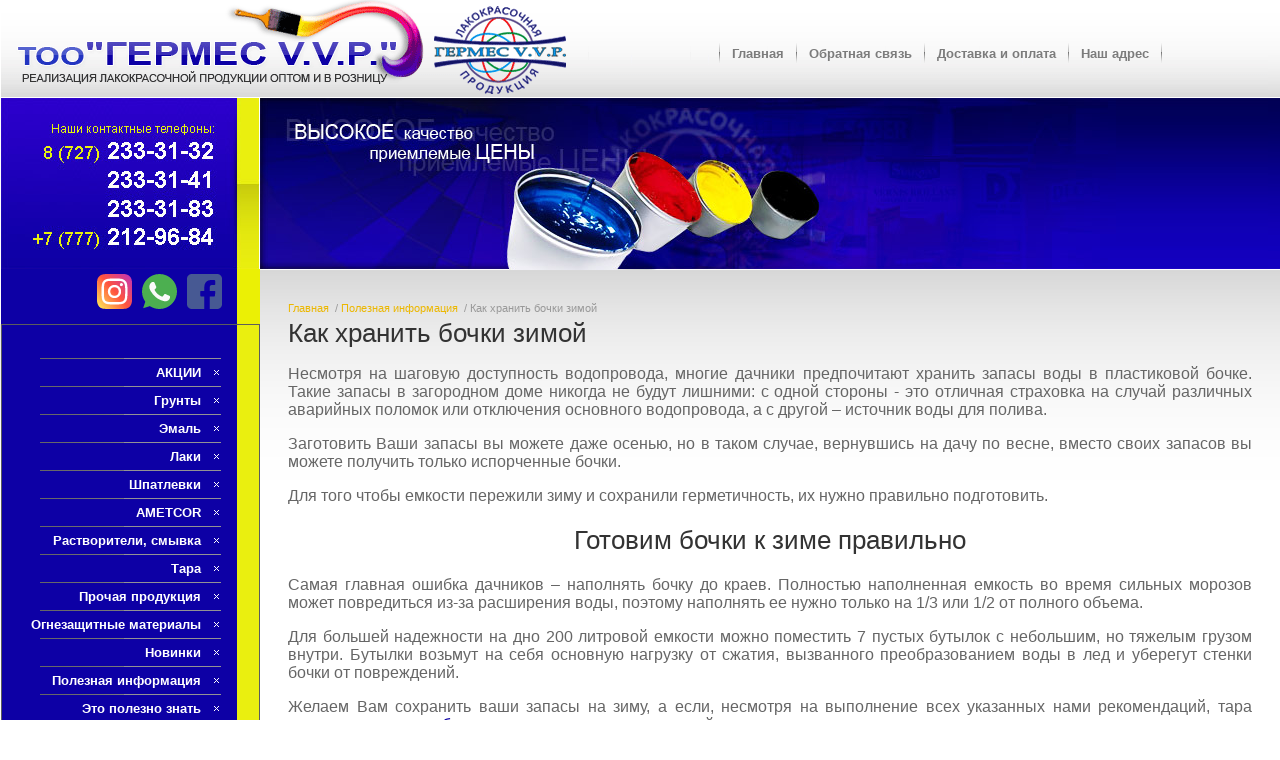

--- FILE ---
content_type: text/html; charset=utf-8
request_url: https://germes-vvp.kz/kak-hranit-bochki-zimoj
body_size: 21038
content:

<!DOCTYPE html PUBLIC "-//W3C//DTD XHTML 1.0 Transitional//EN" "http://www.w3.org/TR/xhtml1/DTD/xhtml1-transitional.dtd">
<html xmlns="http://www.w3.org/1999/xhtml" xml:lang="en" lang="ru">
<head>
<link rel="icon" href="http://germes-vvp.kz/favicon.ico" type="image/x-icon" />
<link rel="shortcut icon" href="http://germes-vvp.kz/favicon.ico" type="image/x-icon" />	
<meta name="robots" content="all"/>
<meta http-equiv="Content-Type" content="text/html; charset=UTF-8" />
<meta name="description" content="Как сохранить запас воды холодной зимой? Ответ в нашей статье из которой вы узнаете, как правильно наполнить и сохранить тару на даче" />
<meta name="keywords" content="купить бочки" />
<meta name="google-site-verification" content="Wj5YaN4HyVwNaf3KPu3qQey5qJZNS7sKlvrUFWsW0kA" />
<title>Готовим бочки к зиме – советы для дачников</title>
	<link rel="stylesheet" href="/g/css/styles_articles_tpl.css">

            <!-- 46b9544ffa2e5e73c3c971fe2ede35a5 -->
            <script src='/shared/s3/js/lang/ru.js'></script>
            <script src='/shared/s3/js/common.min.js'></script>
        <link rel='stylesheet' type='text/css' href='/shared/s3/css/calendar.css' /><link rel='stylesheet' type='text/css' href='/shared/highslide-4.1.13/highslide.min.css'/>
<script type='text/javascript' src='/shared/highslide-4.1.13/highslide.packed.js'></script>
<script type='text/javascript'>
hs.graphicsDir = '/shared/highslide-4.1.13/graphics/';
hs.outlineType = null;
hs.showCredits = false;
hs.lang={cssDirection:'ltr',loadingText:'Загрузка...',loadingTitle:'Кликните чтобы отменить',focusTitle:'Нажмите чтобы перенести вперёд',fullExpandTitle:'Увеличить',fullExpandText:'Полноэкранный',previousText:'Предыдущий',previousTitle:'Назад (стрелка влево)',nextText:'Далее',nextTitle:'Далее (стрелка вправо)',moveTitle:'Передвинуть',moveText:'Передвинуть',closeText:'Закрыть',closeTitle:'Закрыть (Esc)',resizeTitle:'Восстановить размер',playText:'Слайд-шоу',playTitle:'Слайд-шоу (пробел)',pauseText:'Пауза',pauseTitle:'Приостановить слайд-шоу (пробел)',number:'Изображение %1/%2',restoreTitle:'Нажмите чтобы посмотреть картинку, используйте мышь для перетаскивания. Используйте клавиши вперёд и назад'};</script>
<link rel="icon" href="/favicon.ico" type="image/x-icon">

<link rel='stylesheet' type='text/css' href='/t/images/__csspatch/1/patch.css'/>

<!--s3_require-->
<link rel="stylesheet" href="/g/basestyle/1.0.1/article/article.css" type="text/css"/>
<link rel="stylesheet" href="/g/basestyle/1.0.1/article/article.blue.css" type="text/css"/>
<script type="text/javascript" src="/g/basestyle/1.0.1/article/article.js" async></script>
<!--/s3_require-->

<!--s3_goal-->
<script src="/g/s3/goal/1.0.0/s3.goal.js"></script>
<script>new s3.Goal({map:{"405":{"goal_id":"405","object_id":"94205","event":"submit","system":"metrika","label":"order","code":"anketa"},"605":{"goal_id":"605","object_id":"609605","event":"submit","system":"analytics","label":"order","code":"anketa"},"1405":{"goal_id":"1405","object_id":"609205","event":"submit","system":"analytics","label":"test","code":"anketa"},"1605":{"goal_id":"1605","object_id":"610005","event":"submit","system":"analytics","label":"thankyou","code":"anketa"},"13205":{"goal_id":"13205","object_id":"609205","event":"submit","system":"metrika","label":"order","code":"anketa"},"13605":{"goal_id":"13605","object_id":"610005","event":"submit","system":"metrika","label":"konsultaciya","code":"anketa"}}, goals: [], ecommerce:[]});</script>
<!--/s3_goal-->
<script src="/g/libs/jquery/1.10.2/jquery.min.js"></script>
<link href="/t/v343/images/styles.css" rel="stylesheet" type="text/css" />
<link href="/t/v343/images/stylesseo.css" rel="stylesheet" type="text/css" />
<!-- 46b9544ffa2e5e73c3c971fe2ede35a5 -->
<script type='text/javascript' src='http://oml.ru/shared/highslide-4.0.12/highslide.packed.js'></script>
<script type="text/javascript">
hs.graphicsDir = 'http://oml.ru/shared/highslide-4.0.12/graphics/';
hs.outlineType = null;
hs.showCredits = false;
</script>

<script type="text/javascript">
var no_cookies_message = '<h2 style="color:red">Для корректной работы сайта необходима поддержка cookies</h2>'
</script>
<script src="http://oml.ru/shared/s3/js/shop_pack_2.js"></script>
<script src="http://oml.ru/shared/s3/js/cookie.js"></script>
<!--[if lte IE 6]>
<script type="text/javascript" src="http://megagrouprussia.googlepages.com/supersleight.js"> </script>

<style type="text/css">
html, body {
	width: expression((documentElement.clientWidth||document.body.clientWidth)<990?'990px':'');
}
.left_menu {
	border:1px solid #5d5d5d;
	background:url(/t/v343/images/menu_bg.gif) left repeat-y;
	margin:0 0 1px 1px;
}
</style>

<![endif]-->
<script src="/t/v343/images/my_menuv.js"></script>
<link rel="stylesheet" href="/t/images/seo_addons.scss.css" />

<!-- Google tag (gtag.js) -->
<script async src="https://www.googletagmanager.com/gtag/js?id=G-347X6QQY64"></script>
<script>
  window.dataLayer = window.dataLayer || [];
  function gtag(){dataLayer.push(arguments);}
  gtag('js', new Date());

  gtag('config', 'G-347X6QQY64');
</script>

<!-- Google Tag Manager -->
<script>(function(w,d,s,l,i){w[l]=w[l]||[];w[l].push({'gtm.start':
new Date().getTime(),event:'gtm.js'});var f=d.getElementsByTagName(s)[0],
j=d.createElement(s),dl=l!='dataLayer'?'&l='+l:'';j.async=true;j.src=
'https://www.googletagmanager.com/gtm.js?id='+i+dl;f.parentNode.insertBefore(j,f);
})(window,document,'script','dataLayer','GTM-TJFL5KN4');</script>
<!-- End Google Tag Manager -->


</head>
<body>
<!-- Google Tag Manager (noscript) -->
<noscript><iframe src="https://www.googletagmanager.com/ns.html?id=GTM-TJFL5KN4"
height="0" width="0" style="display:none;visibility:hidden"></iframe></noscript>
<!-- End Google Tag Manager (noscript) -->

	<div class="wrapper">
        	<div id="top">
        	<ul id="tmenu">
            	<img src="/t/v343/images/tmenu_line.gif" alt="" /><li><a href="/glavna">Главная</a><img src="/t/v343/images/tmenu_line.gif" alt="" /></li><li><a href="/mail">Обратная связь</a><img src="/t/v343/images/tmenu_line.gif" alt="" /></li><li><a href="/dostavka-i-oplata">Доставка и оплата</a><img src="/t/v343/images/tmenu_line.gif" alt="" /></li><li><a href="/contacts">Наш адрес</a><img src="/t/v343/images/tmenu_line.gif" alt="" /></li>            </ul>
            <div class="logo"><a href="/"><img src="/t/v343/images/spacer.gif" width="556" height="70" alt="" /></a></div>
      </div>
        <div class="container">
        	<div class="main">
            	<div class="clock">
                	  	<object height="127" width="127" codebase="http://download.macromedia.com/pub/shockwave/cabs/flash/swflash.cab#version=6,0,40,0" classid="clsid:d27cdb6e-ae6d-11cf-96b8-444553540000">
                        <param name="wmode" value="transparent" />
                        <param name="src" value="http://flashbase.oml.ru/f/clock_6.swf" /><embed height="127" width="127" src="http://flashbase.oml.ru/f/clock_6.swf" wmode="transparent" type="application/x-shockwave-flash"></embed>
                        </object>
                </div>
                <div class="content">
                	<div class="hk"><a href="/">Главная</a>
                                        &nbsp;/&nbsp;<a href="/poleznaya-informatsiya">Полезная информация</a>                                        &nbsp;/&nbsp;Как хранить бочки зимой                    </div>
                    <h1>Как хранить бочки зимой</h1>
<!-- header 2010-05-13 15:41:02 bottom 2010-05-13 15:42:49 -->




	<div class="text_size">
<p>Несмотря на шаговую доступность водопровода, многие дачники предпочитают хранить запасы воды в пластиковой бочке. Такие запасы в загородном доме никогда не будут лишними: с одной стороны - это отличная страховка на случай различных аварийных поломок или отключения основного водопровода, а с другой &ndash; источник воды для полива.</p>

<p>Заготовить Ваши запасы вы можете даже осенью, но&nbsp;в таком случае, вернувшись на дачу по весне, вместо своих запасов вы можете получить только испорченные бочки.</p>

<p>Для того чтобы емкости пережили зиму и сохранили герметичность, их нужно правильно подготовить.</p>

<h2 class="seo_h2">Готовим бочки к зиме правильно</h2>

<p>Самая главная ошибка дачников &ndash; наполнять бочку до краев. Полностью наполненная емкость во время сильных морозов может повредиться из-за расширения воды, поэтому наполнять ее нужно только на 1/3 или 1/2 от полного объема.</p>

<p>Для большей надежности&nbsp;на дно 200 литровой емкости можно поместить 7 пустых бутылок с небольшим, но тяжелым грузом внутри. Бутылки возьмут на себя основную нагрузку от сжатия, вызванного преобразованием воды в лед и уберегут стенки бочки от повреждений.</p>

<p>Желаем Вам сохранить ваши запасы на зиму, а если, несмотря на выполнение всех указанных нами рекомендаций, тара испортилась, <a href="/tara" target="_blank">купить бочки</a> для дачи можно на нашем сайте.</p>
</div>

	
<div class="clearing"></div>
                </div>
            </div>
        </div>
        <div class="left_nav_bar">
        	<div class="contacts-wr">
        		<div class="contacts"></div>
        							<div class="social">
					 <div class="soc_wrap">
					   
					   <a href="https://www.instagram.com/toogermesvvp/">
					    <img src="/thumb/2/MwUcTXkGRMPLlAYUxHEM9A/r/d/instagram_2.svg">
					   </a>
					   
					   <a href="https://api.whatsapp.com/send/?phone=%2B77772129684&amp;text&amp;app_absent=0">
					    <img src="/thumb/2/vOhBSGdb8t0LmG8dQ7Wd6A/r/d/whatsapp_1.svg">
					   </a>
					   
					   <a href="https://www.facebook.com/too.germes">
					    <img src="/thumb/2/hEw-eUI-bjb6t10n3LOVkQ/r/d/facebook_1.svg">
					   </a>
					  					 </div>
					</div>
				        	</div>
            <div class="left_menu">
            	                                <!-- a.h. -->
<script type="text/javascript" src="/t/v343/images/left_menu.js"></script>
<ul id="menu_b">
            <li><a href="/akcii-1"><span>АКЦИИ</span></a>
                                </li>
                                <li><a href="/grunty"><span>Грунты</span></a>
                                <ul>
                    <li><a href="/gf">ГФ</a>
                                <ul>
                    <li><a href="/gf-0163">ГФ-0163</a>
                                </li>
                                <li><a href="/gruntovka-gf-021">ГФ-021</a>
                                </li>
                            </ul></li>
                                <li><a href="/fl">ФЛ</a>
                                <ul>
                    <li><a href="/fl-03k">ФЛ-03К</a>
                                </li>
                            </ul></li>
                                <li><a href="/hs">ХС</a>
                                <ul>
                    <li><a href="/hs-04">ХС-04</a>
                                </li>
                                <li><a href="/hs-010">ХС-010</a>
                                </li>
                                <li><a href="/hs-059">ХС-059</a>
                                </li>
                                <li><a href="/hs-068">ХС-068</a>
                                </li>
                            </ul></li>
                                <li><a href="/ep">ЭП</a>
                                <ul>
                    <li><a href="/b-ep-0126">Б-ЭП-0126</a>
                                </li>
                                <li><a href="/b-ep-0237">Б-ЭП-0237</a>
                                </li>
                                <li><a href="/ep-057">ЭП-057</a>
                                </li>
                                <li><a href="/ep-076">ЭП-076</a>
                                </li>
                                <li><a href="/ep-0199">ЭП-0199</a>
                                </li>
                            </ul></li>
                                <li><a href="/ef">ЭФ</a>
                                <ul>
                    <li><a href="/ef-065">ЭФ-065</a>
                                </li>
                                <li><a href="/ef-070">ЭФ-070</a>
                                </li>
                            </ul></li>
                                <li><a href="/vl">ВЛ</a>
                                <ul>
                    <li><a href="/vl-02">ВЛ-02</a>
                                </li>
                            </ul></li>
                                <li><a href="/ak">АК</a>
                                <ul>
                    <li><a href="/ak-069">АК-069</a>
                                </li>
                                <li><a href="/ak-070">АК-070</a>
                                </li>
                            </ul></li>
                                <li><a href="/prochee1">Прочее</a>
                                <ul>
                    <li><a href="/hv-0278">ХВ-0278</a>
                                </li>
                                <li><a href="/bs-130">БС-130</a>
                                </li>
                                <li><a href="/cinkamet">ЦИНКАМЕТ</a>
                                </li>
                            </ul></li>
                            </ul></li>
                                <li><a href="/emali"><span>Эмаль</span></a>
                                <ul>
                    <li><a href="/ko">КО</a>
                                <ul>
                    <li><a href="/ko-42">КО-42</a>
                                </li>
                                <li><a href="/ko-174">КО-174</a>
                                </li>
                                <li><a href="/ko-813">КО-813</a>
                                </li>
                                <li><a href="/ko-814">КО-814</a>
                                </li>
                            </ul></li>
                                <li><a href="/nc">НЦ</a>
                                <ul>
                    <li><a href="/nc-11">НЦ-11</a>
                                </li>
                                <li><a href="/ns-132">НЦ-132</a>
                                </li>
                                <li><a href="/nc-273">НЦ-273</a>
                                </li>
                                <li><a href="/nc-1125">НЦ-1125</a>
                                </li>
                            </ul></li>
                                <li><a href="/os">ОС</a>
                                <ul>
                    <li><a href="/os-11-07">ОС-11-07</a>
                                </li>
                                <li><a href="/os-12-01">ОС-12-01</a>
                                </li>
                                <li><a href="/os-12-03">ОС-12-03</a>
                                </li>
                                <li><a href="/os-51-03">ОС-51-03</a>
                                </li>
                                <li><a href="/os-51-4">ОС-51-03</a>
                                </li>
                                <li><a href="/os-52-01,_os-52-02">ОС-52-01, ОС-52-02</a>
                                </li>
                                <li><a href="/os-70-04">ОС-70-04</a>
                                </li>
                                <li><a href="/os-70-02">ОС-70-02</a>
                                </li>
                                <li><a href="/os-74-01">ОС-74-01</a>
                                </li>
                                <li><a href="/os-82-01,_os-82-04">ОС-82-01, ОС-82-04</a>
                                </li>
                                <li><a href="/os-82-05">ОС-82-05</a>
                                </li>
                                <li><a href="/os-91-26,_os-92-03,_os-92-04,_os-92">ОС-91-26, ОС-92-03, ОС-92-04, ОС-92-05, ОС-92-07, ОС-92-25, ОС-91-09</a>
                                </li>
                            </ul></li>
                                <li><a href="/pf">ПФ</a>
                                <ul>
                    <li><a href="/pf-115">ПФ-115</a>
                                </li>
                                <li><a href="/pf-133">ПФ-133</a>
                                </li>
                                <li><a href="/pf-167">ПФ-167</a>
                                </li>
                                <li><a href="/pf-170">ПФ-170</a>
                                </li>
                                <li><a href="/pf-218">ПФ-218</a>
                                </li>
                                <li><a href="/pf-223">ПФ-223</a>
                                </li>
                                <li><a href="/pf-266">ПФ-266</a>
                                </li>
                                <li><a href="/pf-1145">ПФ-1145</a>
                                </li>
                                <li><a href="/pf-1147">ПФ-1147ВЭ</a>
                                </li>
                                <li><a href="/pf-1189">ПФ-1189</a>
                                </li>
                            </ul></li>
                                <li><a href="/hv">ХВ</a>
                                <ul>
                    <li><a href="/hv-16">ХВ-16</a>
                                </li>
                                <li><a href="/hv-124">ХВ-124</a>
                                </li>
                                <li><a href="/hv-125">ХВ-125</a>
                                </li>
                                <li><a href="/hv-161">ХВ-161</a>
                                </li>
                                <li><a href="/khv-518-zashchitnaya">ХВ-518 ЗАЩИТНАЯ</a>
                                </li>
                                <li><a href="/hv-785">ХВ-785</a>
                                </li>
                                <li><a href="/hv-1100">ХВ-1100</a>
                                </li>
                                <li><a href="/hv-1120">ХВ-1120</a>
                                </li>
                            </ul></li>
                                <li><a href="/fl1">ФЛ</a>
                                <ul>
                    <li><a href="/fl-61">ФЛ-61</a>
                                </li>
                                <li><a href="/fl-412">ФЛ-412</a>
                                </li>
                            </ul></li>
                                <li><a href="/hs1">ХС</a>
                                <ul>
                    <li><a href="/hs-436">ХС-436</a>
                                </li>
                                <li><a href="/hs-500">ХС-500</a>
                                </li>
                                <li><a href="/hs-510">ХС-510</a>
                                </li>
                                <li><a href="/hs-558">ХС-558</a>
                                </li>
                                <li><a href="/hs-710">ХС-710</a>
                                </li>
                                <li><a href="/hs-717">ХС-717</a>
                                </li>
                                <li><a href="/hs-720">ХС-720</a>
                                </li>
                                <li><a href="/hs-759">ХС-759</a>
                                </li>
                                <li><a href="/hs-5226">ХС-5226</a>
                                </li>
                            </ul></li>
                                <li><a href="/ep1">ЭП</a>
                                <ul>
                    <li><a href="/ep-46">ЭП-46</a>
                                </li>
                                <li><a href="/ep-140">ЭП-140</a>
                                </li>
                                <li><a href="/ep-437">ЭП-437</a>
                                </li>
                                <li><a href="/ep-439">ЭП-439</a>
                                </li>
                                <li><a href="/ep-525">ЭП-525</a>
                                </li>
                                <li><a href="/ep-555">ЭП-555</a>
                                </li>
                                <li><a href="/ep-572">ЭП-572</a>
                                </li>
                                <li><a href="/ep-742_lk">ЭП-742 ЛК</a>
                                </li>
                                <li><a href="/ep-733">ЭП-773</a>
                                </li>
                                <li><a href="/ep-1155">ЭП-1155</a>
                                </li>
                                <li><a href="/ep-1236">ЭП-1236</a>
                                </li>
                                <li><a href="/ep-5155">ЭП-5155</a>
                                </li>
                                <li><a href="/ep-5327">ЭП-5327</a>
                                </li>
                                <li><a href="/b-ep-421">Б-ЭП-421</a>
                                </li>
                                <li><a href="/b-ep-433">Б-ЭП-433</a>
                                </li>
                                <li><a href="/b-ep-610_epoben">Б-ЭП-610 ЭПОБЕН</a>
                                </li>
                                <li><a href="/b-ep-5297_epovin">Б-ЭП-5297 ЭПОВИН</a>
                                </li>
                            </ul></li>
                                <li><a href="/ef1">ЭФ</a>
                                <ul>
                    <li><a href="/ef-1144">ЭФ-1144</a>
                                </li>
                                <li><a href="/ef-1217">ЭФ-1217</a>
                                </li>
                                <li><a href="/ef-5144">ЭФ-5144</a>
                                </li>
                            </ul></li>
                                <li><a href="/sp">СП</a>
                                <ul>
                    <li><a href="/sp-432">СП-432</a>
                                </li>
                                <li><a href="/sp-1266">СП-1266</a>
                                </li>
                            </ul></li>
                                <li><a href="/prochee2">Прочее</a>
                                <ul>
                    <li><a href="/alyumamet-alyuminijnapolnennaya-emal">АЛЮМАМЕТ алюминийнаполненная эмаль</a>
                                </li>
                                <li><a href="/ml-165">МЛ-165</a>
                                </li>
                            </ul></li>
                            </ul></li>
                                <li><a href="/laki"><span>Лаки</span></a>
                                <ul>
                    <li><a href="/pf1">ПФ</a>
                                <ul>
                    <li><a href="/pf-171">ПФ-170</a>
                                </li>
                                <li><a href="/pf-231">ПФ-231</a>
                                </li>
                                <li><a href="/pf-283">ПФ-283</a>
                                </li>
                            </ul></li>
                                <li><a href="/hs2">ХС</a>
                                <ul>
                    <li><a href="/hs-76">ХС-76</a>
                                </li>
                                <li><a href="/hs-76d">ХС-76Д</a>
                                </li>
                                <li><a href="/hs-724">ХС-724</a>
                                </li>
                            </ul></li>
                                <li><a href="/ep2">ЭП</a>
                                <ul>
                    <li><a href="/ep-730">ЭП-730</a>
                                </li>
                                <li><a href="/ep-741">ЭП-741</a>
                                </li>
                            </ul></li>
                                <li><a href="/nc1">НЦ</a>
                                <ul>
                    <li><a href="/nc-62_capon">НЦ-62 Цапон</a>
                                </li>
                                <li><a href="/nc-218">НЦ-218</a>
                                </li>
                                <li><a href="/nc-243">НЦ-243</a>
                                </li>
                                <li><a href="/nc-551">НЦ-551</a>
                                </li>
                            </ul></li>
                                <li><a href="/ko1">КО</a>
                                <ul>
                    <li><a href="/ko-85">КО-85</a>
                                </li>
                                <li><a href="/ko-815">КО-815</a>
                                </li>
                            </ul></li>
                                <li><a href="/prochee3">Прочее</a>
                                <ul>
                    <li><a href="/ml-92">МЛ-92</a>
                                </li>
                                <li><a href="/gf-95">ГФ-95</a>
                                </li>
                                <li><a href="/ak-113">АК-113</a>
                                </li>
                                <li><a href="/bt-577">БТ-577</a>
                                </li>
                                <li><a href="/hv-784">ХВ-784</a>
                                </li>
                                <li><a href="/hp-734">ХП-734</a>
                                </li>
                            </ul></li>
                            </ul></li>
                                <li><a href="/shpatlevki"><span>Шпатлевки</span></a>
                                <ul>
                    <li><a href="/pf-002">ПФ-002</a>
                                </li>
                                <li><a href="/hv-004">ХВ-004</a>
                                </li>
                                <li><a href="/ms-006">МС-006</a>
                                </li>
                                <li><a href="/nc-008">НЦ-008</a>
                                </li>
                                <li><a href="/ep-0010">ЭП-0010</a>
                                </li>
                            </ul></li>
                                <li><a href="/ametcor"><span>AMETCOR</span></a>
                                <ul>
                    <li><a href="/grunt-emal-ametcor">ГРУНТ-ЭМАЛЬ AMETCOR</a>
                                </li>
                                <li><a href="/grunt-emal-ametcor-st">Грунт-эмаль AMETCOR ST</a>
                                </li>
                                <li><a href="/grunt-emal-ametcor-fasad">Грунт-эмаль AMETCOR-ФАСАД</a>
                                </li>
                            </ul></li>
                                <li><a href="/rastvoriteli,_smyvka"><span>Растворители, смывка</span></a>
                                <ul>
                    <li><a href="/646">646</a>
                                </li>
                                <li><a href="/647">647</a>
                                </li>
                                <li><a href="/r-4">Р-4</a>
                                </li>
                                <li><a href="/r-5">Р-5</a>
                                </li>
                                <li><a href="/uayt-spirit">уайт-спирит</a>
                                </li>
                                <li><a href="/solvent">сольвент</a>
                                </li>
                                <li><a href="/sp-6">СП-6</a>
                                </li>
                                <li><a href="/sp-7">СП-7</a>
                                </li>
                                <li><a href="/udalitel-rzhavchiny-zima">УДАЛИТЕЛЬ РЖАВЧИНЫ «ЗИМА»</a>
                                </li>
                                <li><a href="/udalitel-lakokrasochnyh-pokrytij-ametcor-v">Удалитель лакокрасочных покрытий AMETCOR V</a>
                                </li>
                                <li><a href="/olfa_oksol">ольфа "Оксоль"</a>
                                </li>
                            </ul></li>
                                <li><a href="/tara"><span>Тара</span></a>
                                <ul>
                    <li><a href="/plastikovaya_5l.">Пластиковая 5л.</a>
                                </li>
                                <li><a href="/plastikovaya_10l.">Пластиковая 10л.</a>
                                </li>
                                <li><a href="/plastikovaya_155l.">Пластиковая 155л.</a>
                                </li>
                                <li><a href="/plastikovaya_1_000l.">Пластиковая 1 000л.</a>
                                </li>
                                <li><a href="/metallicheskaya-50-70-litrov">Металлическая 10л., 15л., 20л.</a>
                                </li>
                                <li><a href="/metallicheskaya_52l.">Металлическая 50-70 литров</a>
                                </li>
                                <li><a href="/metallicheskaya_200l.">Металлическая 200л.</a>
                                </li>
                            </ul></li>
                                <li><a href="/prochee"><span>Прочая продукция</span></a>
                                <ul>
                    <li><a href="/smola_ed-20">Смола ЭД-20</a>
                                </li>
                                <li><a href="/nitrokley-ak-20">Нитроклей АК-20</a>
                                </li>
                                <li><a href="/kley_88">Клей 88</a>
                                </li>
                                <li><a href="/ortofosfornaya_kislota">Ортофосфорная кислота</a>
                                </li>
                                <li><a href="/pudra_alyuminievaya_pap-1">Пудра алюминиевая ПАП-1</a>
                                </li>
                                <li><a href="/sazilast-25">САЗИЛАСТ-25</a>
                                </li>
                                <li><a href="/surik">Сурик</a>
                                </li>
                                <li><a href="/modifikator-rzhavchiny">Модификатор ржавчины</a>
                                </li>
                                <li><a href="/mastika-bitumnaya-bt-1">Мастика битумная БТ-1</a>
                                </li>
                            </ul></li>
                                <li><a href="/ognezaschitnye_materialy"><span>Огнезащитные материалы</span></a>
                                <ul>
                    <li><a href="/x-flame">X-Flame</a>
                                </li>
                            </ul></li>
                                <li><a href="/novinki"><span>Новинки</span></a>
                                <ul>
                    <li><a href="/armokot-s70">Армокот S 70</a>
                                </li>
                                <li><a href="/armokot-f100">Армокот F 100</a>
                                </li>
                                <li><a href="/armokot-c101">Армокот C 101</a>
                                </li>
                                <li><a href="/armokot-t700">Армокот Т 700</a>
                                </li>
                            </ul></li>
                                <li><a href="/poleznaya-informatsiya"><span>Полезная информация</span></a>
                                <ul>
                    <li><a href="/pravila-khraneniya-lakokrasochnykh-materialov">Правила хранения лакокрасочных материалов</a>
                                </li>
                                <li><a href="/emalevyye-kraski-svoystva-vidy-i-primeneniye">Эмалевые краски – свойства, виды и применение</a>
                                </li>
                                <li><a href="/kakuyu-taru-ispolzuyut-dlya-lakokrasochnykh-materialov">Какую тару используют для лакокрасочных материалов</a>
                                </li>
                                <li><a href="/dom-zashchitit-tiprom">Дом защитит типром</a>
                                </li>
                                <li><a href="/gruntovka-zachem-ona-nuzhna-i-kakoy-byvayet">Грунтовка: зачем она нужна и какой бывает</a>
                                <ul>
                    <li><a href="/svoystva-i-primeneniye-gruntovki-gf">Свойства и применение грунтовки ГФ</a>
                                </li>
                                <li><a href="/preimushchestva-gruntovki-gf">Преимущества грунтовки ГФ</a>
                                </li>
                                <li><a href="/primeneniye-gruntovki-gf-021-dlya-podgotovki-naruzhnykh-sten">Применение грунтовки ГФ-021 для подготовки наружных стен</a>
                                </li>
                                <li><a href="/primernyye-pokazateli-raskhoda-gruntovki">Примерные показатели расхода грунтовки</a>
                                </li>
                                <li><a href="/gruntovki-sostav-i-naznacheniye">Грунтовки: состав и назначение</a>
                                </li>
                                <li><a href="/gruntovka-neobkhodimyy-material-dlya-khoroshego-remonta-ili-lishnyaya-trata-deneg">Грунтовка: необходимый материал для хорошего ремонта или лишняя трата денег</a>
                                </li>
                                <li><a href="/kak-kupit-khoroshuyu-gruntovku-pravilno">Как купить хорошую грунтовку правильно?</a>
                                </li>
                                <li><a href="/pochemu-spetsialisty-vybirayut-gruntovku-gf-021">Почему специалисты выбирают грунтовку ГФ-021?</a>
                                </li>
                                <li><a href="/vybirayem-gruntovku-po-naznacheniyu">Выбираем грунтовку по назначению</a>
                                </li>
                                <li><a href="/gruntovka-sten-pri-remonte">Грунтовка стен при ремонте</a>
                                </li>
                                <li><a href="/kak-kupit-nedoroguyu-gruntovku-osnovnyye-vidy-sredstva">Как купить недорогую грунтовку: основные виды средства</a>
                                </li>
                                <li><a href="/sostav-i-naznacheniye-sovremennykh-gruntovok">Состав и назначение современных грунтовок</a>
                                </li>
                                <li><a href="/kak-sekonomit-na-gruntovke">Как сэкономить на грунтовке</a>
                                </li>
                            </ul></li>
                                <li><a href="/dlya-chego-nuzhna-gidrofobizatsiya-fasada">Для чего нужна гидрофобизация фасада</a>
                                </li>
                                <li><a href="/organizatsiya-khraneniya-lakokrasochnoy-produktsii-na-obyekte">Организация хранения лакокрасочной продукции на объекте</a>
                                </li>
                                <li><a href="/osobennosti-priobreteniya-lakokrasochnoy-produktsii">Особенности приобретения лакокрасочной продукции</a>
                                </li>
                                <li><a href="/vybirayem-krasku-chto-nuzhno-znat-pokupaya-emal">Выбираем краску: что нужно знать, покупая эмаль?</a>
                                </li>
                                <li><a href="/kak-snizit-raskhod-emali-pri-fasadnykh-rabotakh">Как снизить расход эмали при фасадных работах</a>
                                </li>
                                <li><a href="/podgotovka-dereva-k-okrashivaniyu-lkm">Подготовка дерева к окрашиванию  ЛКМ</a>
                                </li>
                                <li><a href="/svoystva-gruntuyushchikh-materialov-i-neobkhodimost-ikh-primeneniya">Свойства грунтующих материалов и необходимость их применения</a>
                                </li>
                                <li><a href="/kraski-dlya-ognezashchity-metallokonstruktsiy">Краски для огнезащиты металлоконструкций</a>
                                </li>
                                <li><a href="/shpatlevka-osnovnyye-vidy-i-sovety-po-prigotovleniyu-smesi">Шпатлевка – основные виды и советы по приготовлению смеси</a>
                                <ul>
                    <li><a href="/raznovidnosti-shpatlevki-pomoshch-pokupatelyu">Разновидности шпатлевки: помощь покупателю</a>
                                </li>
                                <li><a href="/shpaklevka-ili-shpatlevka-kak-pravilno">Шпаклевка или шпатлевка – как правильно?</a>
                                </li>
                                <li><a href="/kak-udalit-shpatlevku-s-oboyev">Как удалить шпатлевку с обоев?</a>
                                </li>
                                <li><a href="/dlya-kakikh-tseley-i-materialov-primenyayutsya-shpatlevki">Для каких целей и материалов применяются шпатлевки</a>
                                </li>
                                <li><a href="/primeneniye-shpatlevki">Применение шпатлевки</a>
                                </li>
                                <li><a href="/tekhnologiya-raboty-so-shpaklevkoy">Технология работы со шпаклевкой</a>
                                </li>
                                <li><a href="/rabota-so-shpatlevkoy-pf-002">Работа со шпатлевкой ПФ-002</a>
                                </li>
                                <li><a href="/chem-zhidkaya-shpaklevka-otlichayetsya-ot-sukhoy">Чем жидкая шпаклевка отличается от сухой</a>
                                </li>
                                <li><a href="/chem-razlichayutsya-gipsovaya-i-akrilovaya-shpatlevki">Чем различаются гипсовая и акриловая шпатлевки</a>
                                </li>
                            </ul></li>
                                <li><a href="/sostav-i-svoystva-emali-pf-115">Состав и свойства эмали ПФ-115</a>
                                <ul>
                    <li><a href="/chem-otlichayetsya-emal-pf-115-ot-emali-pf-266">Чем отличается эмаль ПФ-115 от эмали ПФ-266?</a>
                                </li>
                                <li><a href="/raskhod-i-primeneniye-emali-pf-115">Расход и применение эмали ПФ-115</a>
                                </li>
                                <li><a href="/pf-115-emal-dlya-remontnykh-rabot">ПФ-115 – эмаль для ремонтных работ</a>
                                </li>
                                <li><a href="/kolichestvo-sloyev-emali-pf-115-pri-rabote-s-razlichnymi-poverkhnostyami">Количество слоев эмали ПФ-115 при работе с различными поверхностями</a>
                                </li>
                            </ul></li>
                                <li><a href="/aerozolnyye-kraski-emali-dlya-restavratsii-i-okrashivaniya">Аэрозольные краски-эмали для реставрации и окрашивания</a>
                                </li>
                                <li><a href="/preimushchestva-sovremennykh-parketnykh-lakov">Преимущества современных паркетных лаков</a>
                                </li>
                                <li><a href="/nuzhno-kupit-khoroshuyu-emal-poprobuyte-goryachuyu">Нужно купить хорошую эмаль? Попробуйте горячую!</a>
                                </li>
                                <li><a href="/podgotovka-metallicheskikh-poverkhnostey-k-okrashivaniyu">Подготовка металлических поверхностей к окрашиванию</a>
                                </li>
                                <li><a href="/kak-pravilno-udalit-staruyu-shpaklevku">Как правильно удалить старую шпаклевку</a>
                                </li>
                                <li><a href="/gruntovka-svoimi-rukami-stoit-li-ispolzovat-takoy-material">Грунтовка своими руками: стоит ли использовать такой материал</a>
                                </li>
                                <li><a href="/chto-luchshe-kupit-tsvetnuyu-emal-ili-kolerovat-samostoyatelno">Что лучше, купить цветную эмаль или колеровать самостоятельно</a>
                                </li>
                                <li><a href="/kak-pravilno-gruntovat-metallicheskiye-poverkhnosti">Как правильно грунтовать металлические поверхности</a>
                                </li>
                                <li><a href="/kak-pravilno-ukhazhivat-za-derevyannoy-poverkhnostyu-okrashennoy-emalyu">Как правильно ухаживать за деревянной поверхностью, окрашенной эмалью</a>
                                </li>
                                <li><a href="/metallicheskiye-bochki-na-200-optimalnyy-variant-vremennogo-khraneniya-gsm">Металлические бочки на 200 – оптимальный вариант временного хранения ГСМ</a>
                                </li>
                                <li><a href="/pokupayem-i-ispolzuyem-emal-pravilno">Покупаем и используем эмаль правильно</a>
                                <ul>
                    <li><a href="/chto-nado-znat-vybiraya-emal">Что надо знать, выбирая эмаль</a>
                                </li>
                                <li><a href="/alkidnyye-emali">Алкидные эмали</a>
                                </li>
                                <li><a href="/metody-udaleniya-staroy-emali">Методы удаления старой эмали</a>
                                </li>
                                <li><a href="/kak-vybrat-kachestvennuyu-emal">Как выбрать качественную эмаль</a>
                                </li>
                                <li><a href="/pochemu-stoit-ispolzovat-kachestvennuyu-emal-dlya-vneshnikh-rabot">Почему стоит использовать качественную эмаль для внешних работ</a>
                                </li>
                                <li><a href="/kak-pravilno-kolerovat-emal">Как правильно колеровать эмаль</a>
                                </li>
                                <li><a href="/pochemu-stoit-kupit-nedoroguyu-emal">Почему стоит купить недорогую эмаль?</a>
                                </li>
                                <li><a href="/raznovidnosti-i-kharakteristiki-emaley">Разновидности и характеристики эмалей</a>
                                </li>
                                <li><a href="/khimicheskaya-smyvka-emali">Химическая смывка эмали</a>
                                </li>
                                <li><a href="/dlya-kakikh-rabot-podkhodit-emal-pf">Для каких работ подходит эмаль ПФ</a>
                                </li>
                                <li><a href="/otdelochnyye-raboty-s-tsvetnymi-emalyami">Отделочные работы с цветными эмалями</a>
                                </li>
                            </ul></li>
                                <li><a href="/ekspluatatsionnyye-osobennosti-gruntovki-gf-021">Эксплуатационные особенности грунтовки ГФ-021</a>
                                </li>
                                <li><a href="/sovremennyye-gruntovki-po-derevu-vidy-i-osobennosti">Современные грунтовки по дереву: виды и особенности</a>
                                </li>
                                <li><a href="/faktory-vliyayushchiye-na-raskhod-lakokrasochnykh-materialov">Факторы, влияющие на расход лакокрасочных материалов</a>
                                </li>
                                <li><a href="/pochemu-stoit-kupit-khoroshuyu-tsvetnuyu-emal">Почему стоит купить хорошую цветную эмаль?</a>
                                </li>
                                <li><a href="/dlya-kakikh-metallov-stoit-kupit-emal">Для каких металлов стоит купить эмаль?</a>
                                </li>
                                <li><a href="/prostaya-i-kachestvennaya-otdelka-tsvetnymi-emalyami">Простая и качественная отделка цветными эмалями</a>
                                </li>
                                <li><a href="/universalnaya-polimernaya-shpatlevka-pf-002">Универсальная полимерная шпатлевка ПФ-002</a>
                                </li>
                                <li><a href="/shpatlevka-universalnyy-stroymaterial">Шпатлевка - универсальный стройматериал</a>
                                </li>
                                <li><a href="/gruntovki-stroitelnyye-universalnyye">Грунтовки строительные универсальные</a>
                                </li>
                                <li><a href="/kachestvennyy-shpatlevochnyy-sostav-realnaya-ekonomiya-vremeni-i-sil">Качественный шпатлевочный состав - реальная экономия времени и сил</a>
                                </li>
                                <li><a href="/naznacheniye-razlichnykh-gruntovok">Назначение различных грунтовок</a>
                                </li>
                                <li><a href="/vybirayem-shpatlevku-sravnivayem-tseny-sostav-naznacheniye">Выбираем шпатлевку: сравниваем цены, состав, назначение</a>
                                </li>
                                <li><a href="/proverennyye-gruntovki-uverennost-v-idealnosti-pokrytiya">Проверенные грунтовки - уверенность в идеальности покрытия</a>
                                </li>
                                <li><a href="/spetsialnyye-stroitelnyye-gruntovki">Специальные строительные грунтовки</a>
                                </li>
                                <li><a href="/pochemu-stoit-zakazat-kachestvennuyu-gruntovku-gf-021">Почему стоит заказать качественную грунтовку ГФ-021?</a>
                                </li>
                                <li><a href="/khraneniye-lakokrasochnykh-materialov">Хранение лакокрасочных материалов</a>
                                </li>
                                <li><a href="/gruntovka-gf-tridtsatiletniy-opyt-proverka-vremenem">Грунтовка ГФ - тридцатилетний опыт, проверка временем</a>
                                </li>
                                <li><a href="/organizatsiya-khraneniya-lakokrasochnykh-sostavov">Организация хранения лакокрасочных составов</a>
                                </li>
                                <li><a href="/alkidnaya-gruntovka-vidy-i-osobennosti-vybora">Алкидная грунтовка: виды и особенности выбора</a>
                                </li>
                                <li><a href="/svetyashchayasya-v-temnote-kraska-svoimi-rukami">Светящаяся в темноте краска своими руками</a>
                                </li>
                                <li><a href="/magnezitovaya-shpatlevka">Магнезитовая шпатлевка</a>
                                </li>
                                <li><a href="/ispolzovaniye-emali-dv">Использование эмали ДВ</a>
                                </li>
                                <li><a href="/emal-nts">Эмаль НЦ</a>
                                </li>
                                <li><a href="/kak-spravitsya-s-korroziyey-alyuminiyevykh-okon">Как справиться с коррозией алюминиевых окон</a>
                                </li>
                                <li><a href="/kak-udalit-pyatna-ot-vysokhshey-gruntovki">Как удалить пятна от высохшей грунтовки</a>
                                </li>
                                <li><a href="/kakiye-byvayut-vidy-emaley-pf">Какие бывают виды эмалей ПФ</a>
                                </li>
                                <li><a href="/kak-khranit-pentaftalevuyu-emal">Как хранить пентафталевую эмаль</a>
                                </li>
                                <li><a href="/kakaya-yemkost-dlya-vody-luchshe">Какая емкость для воды лучше</a>
                                </li>
                                <li><a href="/klassifikatsiya-emaley-nts">Классификация эмалей НЦ</a>
                                </li>
                                <li><a href="/shpatlevka-po-metallu">Шпатлевка по металлу</a>
                                </li>
                                <li><a href="/pravila-khraneniya-gruntovki">Правила хранения грунтовки</a>
                                </li>
                                <li><a href="/tekhnika-naneseniya-emali-na-derevyannyye-poverkhnosti">Техника нанесения эмали на деревянные поверхности</a>
                                </li>
                                <li><a href="/defekty-okrashivaniya-emalyami-i-ikh-ustraneniye">Дефекты окрашивания эмалями и их устранение</a>
                                </li>
                                <li><a href="/klassifikatsiya-nitroemaley">Классификация нитроэмалей</a>
                                </li>
                                <li><a href="/kakuyu-taru-luchshe-ispolzovat-dlya-khraneniya-nefteproduktov">Какую тару лучше использовать для хранения нефтепродуктов</a>
                                </li>
                                <li><a href="/emal-dlya-vnutrennikh-rabot">Эмаль для внутренних работ</a>
                                </li>
                                <li><a href="/kak-khranit-sukhuyu-shpatlevku">Как хранить сухую шпатлевку</a>
                                </li>
                                <li><a href="/kak-uvelichit-srok-sluzhby-plastikovoy-tary">Как увеличить срок службы пластиковой тары</a>
                                </li>
                                <li><a href="/gruntovka-po-staroy-kraske">Грунтовка по старой краске</a>
                                </li>
                                <li><a href="/gruntovka-pered-pokraskoy-dereva">Грунтовка перед покраской дерева</a>
                                </li>
                                <li><a href="/antikorroziynaya-emal">Антикоррозийная эмаль</a>
                                </li>
                                <li><a href="/podgotovitelnyye-raboty-k-pokraske-emalyu">Подготовительные работы к покраске эмалью</a>
                                </li>
                                <li><a href="/pravila-zashchity-pri-shpaklevochnykh-rabotakh">Правила защиты при шпаклевочных работах</a>
                                </li>
                                <li><a href="/chem-luchshe-razbavlyat-emal-pf">Чем лучше разбавлять эмаль ПФ</a>
                                </li>
                                <li><a href="/sovety-po-vyboru-malyarnogo-instrumenta-pri-okrashivanii">Советы по выбору малярного инструмента при окрашивании</a>
                                </li>
                                <li><a href="/khraneniye-meda-v-plastikovoy-tare">Хранение меда в пластиковой таре</a>
                                </li>
                                <li><a href="/mery-bezopasnosti-pri-rabote-s-gruntovkoy">Меры безопасности при работе с грунтовкой</a>
                                </li>
                                <li><a href="/gruntovka-gf-v-kombinatsii-s-drugimi-pokrytiyami">Грунтовка ГФ в комбинации с другими покрытиями</a>
                                </li>
                                <li><a href="/gruntovka-dlya-kirpichnykh-sten">Грунтовка для кирпичных стен</a>
                                </li>
                                <li><a href="/gruntovka-dlya-rykhlykh-poverkhnostey">Грунтовка для рыхлых поверхностей</a>
                                </li>
                                <li><a href="/kraska-dlya-kirpicha">Краска для кирпича</a>
                                </li>
                                <li><a href="/kakiye-emali-podkhodyat-dlya-naruzhnykh-rabot">Какие эмали подходят для наружных работ</a>
                                </li>
                                <li><a href="/shpatlevka-dlya-naruzhnykh-rabot">Шпатлевка для наружных работ</a>
                                </li>
                                <li><a href="/gf-0163-i-yeye-kharakteristiki">ГФ-0163 и её характеристики</a>
                                </li>
                                <li><a href="/raskhod-i-pravila-primeneniya-emali-pf-113">Расход и правила применения эмали ПФ-113</a>
                                </li>
                                <li><a href="/gruntovka-glubokogo-proniknoveniya-kak-vybrat-luchshuyu">Грунтовка глубокого проникновения - как выбрать лучшую</a>
                                </li>
                                <li><a href="/tekhnika-bezopasnosti-pri-shpatlevochnykh-rabotakh">Техника безопасности при шпатлевочных работах</a>
                                </li>
                                <li><a href="/sfery-primeneniya-plastikovykh-vertikalnykh-yemkostey">Сферы применения пластиковых вертикальных емкостей</a>
                                </li>
                                <li><a href="/chem-otmyt-gruntovku-so-stekla">Чем отмыть грунтовку со стекла</a>
                                </li>
                                <li><a href="/primeneniye-i-svoystva-gruntovki-ak-069">Применение и свойства грунтовки АК-069</a>
                                </li>
                                <li><a href="/tsvetovaya-palitra-emali-pf-115">Цветовая палитра эмали ПФ-115</a>
                                </li>
                                <li><a href="/kak-pravilno-otshlifovat-steny-posle-shpaklevki">Как правильно отшлифовать стены после шпаклевки</a>
                                </li>
                                <li><a href="/naznacheniye-metallicheskoy-transportnoy-tary">Назначение металлической транспортной тары</a>
                                </li>
                                <li><a href="/srok-godnosti-gruntovki">Срок годности грунтовки</a>
                                </li>
                                <li><a href="/stoit-li-ispolzovat-prosrochennuyu-gruntovku">Стоит ли использовать просроченную грунтовку</a>
                                </li>
                                <li><a href="/khimicheskiy-sostav-kraski-pf-115">Химический состав краски ПФ-115</a>
                                </li>
                                <li><a href="/sovety-dlya-masterov-pri-rabote-so-shpatlevkoy">Советы для мастеров при работе со шпатлевкой</a>
                                </li>
                                <li><a href="/kak-pravilno-vybrat-plastikovuyu-taru">Как правильно выбрать пластиковую тару</a>
                                </li>
                                <li><a href="/osobennosti-primeneniya-gruntovki-po-metallu">Особенности применения грунтовки по металлу</a>
                                </li>
                                <li><a href="/osnovnyye-preimushchestva-seroy-gruntovki-gf-021">Основные преимущества серой грунтовки гф-021</a>
                                </li>
                                <li><a href="/mery-predostorozhnosti-pri-rabote-s-emalyami">Меры предосторожности при работе с эмалями</a>
                                </li>
                                <li><a href="/klassifikatsiya-shpaklevok">Классификация шпаклевок</a>
                                </li>
                                <li><a href="/stoit-li-khranit-pishchevyye-produkty-v-plastikovykh-bochkakh">Стоит ли хранить пищевые продукты в пластиковых бочках?</a>
                                </li>
                                <li><a href="/sostav-lakokrasochnykh-materialov-obshchaya-kharakteristika">Состав лакокрасочных материалов, общая характеристика</a>
                                </li>
                                <li><a href="/oblasti-primeneniya-gruntovok">Области применения грунтовок</a>
                                </li>
                                <li><a href="/kak-uskorit-vremya-vysykhaniya-emali-pf">Как ускорить время высыхания эмали ПФ</a>
                                </li>
                                <li><a href="/chem-emal-otlichayetsya-ot-krasok">Чем эмаль отличается от красок</a>
                                </li>
                                <li><a href="/gde-primenyayetsya-emal-khv-785">Где применяется эмаль ХВ-785</a>
                                </li>
                                <li><a href="/kak-udalit-staruyu-shpatlevku">Как удалить старую шпатлевку</a>
                                </li>
                                <li><a href="/preimushchestva-bochek-iz-plastika">Преимущества бочек из пластика</a>
                                </li>
                                <li><a href="/kak-otsenit-kachestvo-lakokrasochnykh-materialov">Как оценить качество лакокрасочных материалов</a>
                                </li>
                                <li><a href="/kak-vybrat-gruntovku-dlya-sten-pod-shtukaturku">Как выбрать грунтовку для стен под штукатурку</a>
                                </li>
                                <li><a href="/pravilnaya-emal-dlya-vannoy-komnaty">Правильная эмаль для ванной комнаты</a>
                                </li>
                                <li><a href="/mery-predostorozhnosti-pri-rabote-s-emalyu-nts-132">Меры предосторожности при работе с эмалью НЦ-132</a>
                                </li>
                                <li><a href="/shpatlevka-dlya-vlazhnykh-pomeshcheniy">Шпатлевка для влажных помещений</a>
                                </li>
                                <li><a href="/vybiraem-bochku-dlya-dachi">Выбираем бочку для дачи</a>
                                </li>
                                <li><a href="/kachestvennaya-emal-i-ee-kontrafaktnye-analogi">Качественная эмаль и ее контрафактные аналоги</a>
                                </li>
                                <li><a href="/osobennosti-primeneniya-gf-021">Особенности применения ГФ-021</a>
                                </li>
                                <li><a href="/emal-pf-osobennosti-primeneniya">Эмаль ПФ: особенности применения</a>
                                </li>
                                <li><a href="/pravilnoe-primenenie-emalej-hv">Правильное применение эмалей ХВ</a>
                                </li>
                                <li><a href="/gruntovka-gf-0119-kak-podgotovit-poverhnost">Грунтовка ГФ-0119: как подготовить поверхность</a>
                                </li>
                                <li><a href="/bazovaya-shpatlevka">Выбираем базовую шпатлевку</a>
                                </li>
                                <li><a href="/mery-bezopasnosti-pri-rabote-s-lkm">Меры безопасности при работе с ЛКМ</a>
                                </li>
                                <li><a href="/kak-hranit-bochki-zimoj">Как хранить бочки зимой</a>
                                </li>
                                <li><a href="/stoit-li-pokupat-krasku-optom">Стоит ли покупать краску оптом</a>
                                </li>
                                <li><a href="/kak-podobrat-shpatlevku-pod-krasku">Как подобрать шпатлевку под краску</a>
                                </li>
                                <li><a href="/kak-sekonomit-na-lkm">Как сэкономить на ЛКМ</a>
                                </li>
                                <li><a href="/cinkonapolnennye-materialy-i-traditsionnoe-tsinkovanie">Цинконаполненные материалы и традиционное цинкование</a>
                                </li>
                                <li><a href="/holodnoe-cinkovanie-plyusy-i-minusy">Холодное цинкование: плюсы и минусы</a>
                                </li>
                                <li><a href="/gruntovanie-5-chasto-zadavaemyh-voprosov">Грунтование: 5 часто задаваемых вопросов</a>
                                </li>
                                <li><a href="/gruntovanie-poleznye-sovety">Грунтование – «полезные» советы</a>
                                </li>
                                <li><a href="/razbaviteli-dlya-emali">Разбавители для эмали</a>
                                </li>
                                <li><a href="/gf-021-universalnoe-sredstvo-borby-s-korroziej">ГФ-021 - универсальное средство борьбы с коррозией</a>
                                </li>
                                <li><a href="/emal-nc-132-universalnoe-sredstvo-dlya-okrashivaniya">Эмаль НЦ-132 – универсальное средство для окрашивания</a>
                                </li>
                                <li><a href="/vygoranie-lkm">Выгорание ЛКМ</a>
                                </li>
                                <li><a href="/pravilnoe-primenenie-emali-hv">Правильное применение эмали ХВ</a>
                                </li>
                                <li><a href="/primenenie-shpatlevki">Применение шпатлевки</a>
                                </li>
                                <li><a href="/ispolzovanie-gruntovki-gf">Использование грунтовки ГФ</a>
                                </li>
                                <li><a href="/pravilnoe-nanesenie-emali-pf-115">Правильное нанесение эмали ПФ-115</a>
                                </li>
                                <li><a href="/plastikovaya-ili-metallicheskaya-tara-kakuyu-vybrat">Пластиковая или металлическая тара какую выбрать?</a>
                                </li>
                                <li><a href="/kak-raspoznat-kontrafakt-pf-115">Как распознать контрафакт ПФ-115</a>
                                </li>
                                <li><a href="/gruntovanie-berezhem-svoe-zdorove">Грунтование: бережем свое здоровье</a>
                                </li>
                                <li><a href="/lakokrasochnaya-produkciya-kogda-ekonomiya-opasna-dlya-zhizni">Лакокрасочная продукция: когда экономия опасна для жизни</a>
                                </li>
                                <li><a href="/pravilnaya-utilizaciya-plastikovyh-bochek">Правильная утилизация пластиковых бочек</a>
                                </li>
                                <li><a href="/nyuansy-raboty-s-gruntovkoj-gf-021">Нюансы работы с грунтовкой ГФ-021</a>
                                </li>
                                <li><a href="/primenenie-emali-pf-115-dlya-zashchity-ot-korrozii">Применение эмали ПФ-115 для защиты от коррозии</a>
                                </li>
                                <li><a href="/suhaya-ili-gotovaya-shpaklevka-kakuyu-vybrat">Сухая или готовая шпаклевка: какую выбрать</a>
                                </li>
                                <li><a href="/cinkonapolennye-materialy-i-ih-pravilnoe-primenenie">Цинконаполенные материалы и их правильное применение</a>
                                </li>
                                <li><a href="/utilizaciya-metallicheskih-bochek">Утилизация металлических бочек</a>
                                </li>
                                <li><a href="/utilizaciya-lkm">Утилизация ЛКМ</a>
                                </li>
                                <li><a href="/sfera-primeneniya-emali-hv">Сфера применения эмали ХВ</a>
                                <ul>
                    <li><a href="/emal-nc-132-svojstva-i-harakteristiki">Эмаль НЦ-132: свойства и характеристики</a>
                                </li>
                                <li><a href="/kleevye-shpaklevki">Клеевые шпаклевки</a>
                                </li>
                            </ul></li>
                                <li><a href="/metody-naneseniya-gruntovok">Методы нанесения грунтовок</a>
                                </li>
                                <li><a href="/pravila-hraneniya-ostavshejsya-gruntovki">Правила хранения оставшейся грунтовки</a>
                                </li>
                                <li><a href="/termostojkaya-emal-i-kak-ee-ispolzovat">Термостойкая эмаль и как её использовать</a>
                                </li>
                                <li><a href="/akrilovaya-gruntovka-osobennosti-vybora-i-primeneniya">Акриловая грунтовка: особенности выбора и применения</a>
                                </li>
                            </ul></li>
                                <li><a href="/eto-polezno-znat"><span>Это полезно знать</span></a>
                                <ul>
                    <li><a href="/sistemy-pokrytij">Системы покрытий</a>
                                </li>
                                <li><a href="/rasshifrovka-sokrascheniy-lkm">Расшифровка сокращений ЛКМ</a>
                                </li>
                                <li><a href="/kakie-problemy-mogut-vozniknut-pri">Какие проблемы могут возникнуть при покраске металла</a>
                                </li>
                            </ul></li>
                                <li><a href="/gallery"><span>Фотогалерея</span></a>
                                <ul>
                    <li><a href="/ob-ekty-pokrashennye-produkciej">Объекты покрашенные продукцией продаваемой нашей компанией</a>
                                </li>
                            </ul></li>
                                <li><a href="/too_germes_v.v.p._na_vruchenii_"><span>Новости</span></a>
                                </li>
                                <li><a href="/board"><span>Отзывы клиентов</span></a>
                                </li>
                                <li><a href="/partnery"><span>Партнеры</span></a>
                                </li>
                                <li><a href="/prays-list"><span>Прайс-лист</span></a>
         </li></ul>
             </div>
            <div class="left_menu">
            	<ul id="kategor">
                	                </ul>
            </div>
            
            <div class="news" style="text-align:left">
            <p class="news_title" style="text-align:right">Опросник</p>
            

<b>Из какого источника Вы узнали о нашем сайте?</b><br><br>


<form action="/kak-hranit-bochki-zimoj" method="post">

<input type="hidden" name="return" value="1">
<input type="hidden" name="vote_id" value="180401">
<input style="display:none;" type="text" name="text" value="">
<input name="answer[]" type="radio" value="644601"> с этикеток компании<br>
<input name="answer[]" type="radio" value="644801"> от менеджеров компании<br>
<input name="answer[]" type="radio" value="645001"> через поисковик<br>
<input name="answer[]" type="radio" value="645201"> от знакомых<br>
<input name="answer[]" type="radio" value="748601"> из газет<br>
<br>
<input type="submit" value="Проголосовать">

<re-captcha data-captcha="recaptcha"
     data-name="captcha"
     data-sitekey="6LfLhZ0UAAAAAEB4sGlu_2uKR2xqUQpOMdxygQnA"
     data-lang="ru"
     data-rsize="invisible"
     data-type="image"
     data-theme="light"></re-captcha></form>



            </div>
            
            <div class="news">
            	<p class="news_title">Новости</p>
            	                <p style="margin:0;"><div class="date">27.10.2009</div><br clear="all" /></p>
                <p style="margin:16px 0 12px 16px;" class="n_tit">Открытие сайта!</p>
                <p style="margin:0;"><p align="center">Поздравляем Вас с открытием нового сайта!!!</p>
<p style="text-align: center;"><img border="1" src="/thumb/2/iZYbKulFUl6gQH9kLBxdeg/r/d/260452_5.jpg" alt="Открытие Вашего сайта!" /></p></p>
                <p style="margin:12px 0 14px 0;"><a class="news_icon" href="/novosti?view=93534">подробнее...</a></p>
                            </div>
            <div class="info"><p>
<a href="http://www.kurstenge.kz/" title="Официальные курсы основных валют к тенге доллар евро рубль Казахстан" target="_blank">
<img src="http://www.kurstenge.kz/widget.php" alt="Ежедневные официальные курсы основных валют к тенге доллар евро рубль Казахстан" border="0" />
</a>
</p>
<p>
<script>URL='http://img.gismeteo.ru/flash/100x100.swf?colorSet=default&noC=1&city0=36870';w='100';h='100';value='colorSet=default&noC=1&city0=36870';lang='ru';</script><script src='http://img.gismeteo.ru/flash/fcode.js'></script>
</p>
<!-- Yandex.Metrika informer -->
<a href="https://metrika.yandex.ru/stat/?id=42436604&amp;from=informer"
target="_blank" rel="nofollow"><img src="https://informer.yandex.ru/informer/42436604/3_1_FFFFFFFF_EFEFEFFF_0_uniques"
style="width:88px; height:31px; border:0;" alt="Яндекс.Метрика" title="Яндекс.Метрика: данные за сегодня (просмотры, визиты и уникальные посетители)" class="ym-advanced-informer" data-cid="42436604" data-lang="ru" /></a>
<!-- /Yandex.Metrika informer -->

<!-- Yandex.Metrika counter -->
<script type="text/javascript">
    (function (d, w, c) {
        (w[c] = w[c] || []).push(function() {
            try {
                w.yaCounter42436604 = new Ya.Metrika({
                    id:42436604,
                    clickmap:true,
                    trackLinks:true,
                    accurateTrackBounce:true,
                    webvisor:true
                });
            } catch(e) { }
        });

        var n = d.getElementsByTagName("script")[0],
            s = d.createElement("script"),
            f = function () { n.parentNode.insertBefore(s, n); };
        s.type = "text/javascript";
        s.async = true;
        s.src = "https://mc.yandex.ru/metrika/watch.js";

        if (w.opera == "[object Opera]") {
            d.addEventListener("DOMContentLoaded", f, false);
        } else { f(); }
    })(document, window, "yandex_metrika_callbacks");
</script>
<noscript><div><img src="https://mc.yandex.ru/watch/42436604" style="position:absolute; left:-9999px;" alt="" /></div></noscript>
<!-- /Yandex.Metrika counter --></div>
        </div>
    	<div class="clear"></div>
    </div>
    <div id="bottom">
    	<div class="in_bottom">
        	<ul id="bmenu">
            	<li><a href="/glavna">Главная</a></li><li><a href="/mail">Обратная связь</a></li><li><a href="/dostavka-i-oplata">Доставка и оплата</a></li><li><a href="/contacts">Наш адрес</a></li>            </ul>
            <div class="copy">Copyright &copy; 2009<br /><span style='font-size:14px;' class='copyright'><!--noindex--> <span style="text-decoration:underline; cursor: pointer;" onclick="javascript:window.open('https://megagr'+'oup.kz?utm_referrer='+location.hostname)" class="copyright">Создание сайтов Алматы</span> — megagroup.kz<!--/noindex--></span></div>
            <div class="counters"><!-- begin of Top100 code -->
<script id="top100Counter" type="text/javascript" src="http://counter.rambler.ru/top100.jcn?2191763"></script><noscript><img src="http://counter.rambler.ru/top100.cnt?2191763" alt="" width="1" height="1" border="0"/></noscript>
<!-- end of Top100 code -->

<!-- begin of Top100 logo -->
<a href="http://top100.rambler.ru/home?id=2191763" target="_blank"><img src="http://top100-images.rambler.ru/top100/banner-88x31-rambler-gray2.gif" alt="Rambler's Top100" width="88" height="31" border="0" /></a>
<!-- end of Top100 logo -->

<!--Rating@Mail.ru counter-->
<script language="javascript"><!--
d=document;var a='';a+=';r='+escape(d.referrer);js=10;//--></script>
<script language="javascript1.1"><!--
a+=';j='+navigator.javaEnabled();js=11;//--></script>
<script language="javascript1.2"><!--
s=screen;a+=';s='+s.width+'*'+s.height;
a+=';d='+(s.colorDepth?s.colorDepth:s.pixelDepth);js=12;//--></script>
<script language="javascript1.3"><!--
js=13;//--></script><script language="javascript" type="text/javascript"><!--
d.write('<a href="http://top.mail.ru/jump?from=1850258" target="_top">'+
'<img src="http://db.c3.bc.a1.top.mail.ru/counter?id=1850258;t=49;js='+js+
a+';rand='+Math.random()+'" alt="Рейтинг@Mail.ru" border="0" '+
'height="31" width="88"><\/a>');if(11<js)d.write('<'+'!-- ');//--></script>
<noscript><a target="_top" href="http://top.mail.ru/jump?from=1850258">
<img src="http://db.c3.bc.a1.top.mail.ru/counter?js=na;id=1850258;t=49" 
height="31" width="88" border="0" alt="Рейтинг@Mail.ru"></a></noscript>
<script language="javascript" type="text/javascript"><!--
if(11<js)d.write('--'+'>');//--></script>
<!--// Rating@Mail.ru counter-->

<!--LiveInternet counter--><script type="text/javascript"><!--
document.write("<a href='http://www.liveinternet.ru/click' "+
"target=_blank><img src='//counter.yadro.ru/hit?t54.2;r"+
escape(document.referrer)+((typeof(screen)=="undefined")?"":
";s"+screen.width+"*"+screen.height+"*"+(screen.colorDepth?
screen.colorDepth:screen.pixelDepth))+";u"+escape(document.URL)+
";"+Math.random()+
"' alt='' title='LiveInternet: показано число просмотров и"+
" посетителей за 24 часа' "+
"border='0' width='88' height='31'><\/a>")
//--></script><!--/LiveInternet-->

<a href='http://www.resurs.kz/' target='_blank'><img src='http://www.resurs.kz/images/res_ban_88_31_1.gif' border='0' width='88' height='31' alt='Resurs.kz: сайты Казахстана и раскрутка сайта'></a>

<!-- Yandex.Metrika informer -->
<a href="https://metrika.yandex.ru/stat/?id=32623270&amp;from=informer"
target="_blank" rel="nofollow"><img src="//informer.yandex.ru/informer/32623270/3_1_FFFF2FFF_EAEF0FFF_0_pageviews"
style="width:88px; height:31px; border:0;" alt="Яндекс.Метрика" title="Яндекс.Метрика: данные за сегодня (просмотры, визиты и уникальные посетители)" onclick="try{Ya.Metrika.informer({i:this,id:32623270,lang:'ru'});return false}catch(e){}"/></a>
<!-- /Yandex.Metrika informer -->

<!-- Yandex.Metrika informer -->
<a href="https://metrika.yandex.ru/stat/?id=32623270&amp;from=informer"
target="_blank" rel="nofollow"><img src="https://informer.yandex.ru/informer/32623270/3_1_FFFF2FFF_EAEF0FFF_0_pageviews"
style="width:88px; height:31px; border:0;" alt="Яндекс.Метрика" title="Яндекс.Метрика: данные за сегодня (просмотры, визиты и уникальные посетители)" class="ym-advanced-informer" data-cid="32623270" data-lang="ru" /></a>
<!-- /Yandex.Metrika informer -->

<!-- Yandex.Metrika counter -->
<script type="text/javascript">
    (function (d, w, c) {
        (w[c] = w[c] || []).push(function() {
            try {
                w.yaCounter32623270 = new Ya.Metrika({
                    id:32623270,
                    clickmap:true,
                    trackLinks:true,
                    accurateTrackBounce:true,
                    webvisor:true,
                    trackHash:true
                });
            } catch(e) { }
        });

        var n = d.getElementsByTagName("script")[0],
            s = d.createElement("script"),
            f = function () { n.parentNode.insertBefore(s, n); };
        s.type = "text/javascript";
        s.async = true;
        s.src = "https://mc.yandex.ru/metrika/watch.js";

        if (w.opera == "[object Opera]") {
            d.addEventListener("DOMContentLoaded", f, false);
        } else { f(); }
    })(document, window, "yandex_metrika_callbacks");
</script>
<noscript><div><img src="https://mc.yandex.ru/watch/32623270" style="position:absolute; left:-9999px;" alt="" /></div></noscript>
<!-- /Yandex.Metrika counter -->

<script>
  (function(i,s,o,g,r,a,m){i['GoogleAnalyticsObject']=r;i[r]=i[r]||function(){
  (i[r].q=i[r].q||[]).push(arguments)},i[r].l=1*new Date();a=s.createElement(o),
  m=s.getElementsByTagName(o)[0];a.async=1;a.src=g;m.parentNode.insertBefore(a,m)
  })(window,document,'script','https://www.google-analytics.com/analytics.js','ga');

  ga('create', 'UA-91117409-1', 'auto');
  ga('send', 'pageview');

</script>

<script type="text/javascript" src="//cp.onicon.ru/loader/5ac4604428668883568b45fa.js"></script>
<!--__INFO2026-01-21 00:28:13INFO__-->
</div>
        </div>
    </div>
        <!--s.t.-->

<!-- assets.bottom -->
<!-- </noscript></script></style> -->
<script src="/my/s3/js/site.min.js?1768978399" ></script>
<script src="/my/s3/js/site/defender.min.js?1768978399" ></script>
<script >/*<![CDATA[*/
var megacounter_key="519e4c1f6c0ad4917050e48fc7eb5017";
(function(d){
    var s = d.createElement("script");
    s.src = "//counter.megagroup.ru/loader.js?"+new Date().getTime();
    s.async = true;
    d.getElementsByTagName("head")[0].appendChild(s);
})(document);
/*]]>*/</script>
<script >/*<![CDATA[*/
$ite.start({"sid":101419,"vid":101841,"aid":154271,"stid":1,"cp":25,"active":true,"domain":"germes-vvp.kz","lang":"ru","trusted":false,"debug":false,"captcha":3});
/*]]>*/</script>
<!-- /assets.bottom -->
</body>
</html>

--- FILE ---
content_type: text/css
request_url: https://germes-vvp.kz/t/images/__csspatch/1/patch.css
body_size: 62
content:
html body .decor-wrap .decor-block-top-frm2 { background-color: rgb(13, 0, 165); }
html body .decor-wrap .decor-frm-block { background-color: rgb(13, 0, 165); }
html body .decor-wrap .decor-frm-block { color: rgb(255, 255, 255); }
html body .decor-darant-wr2 ul li span.decor-darant-wr2-num { background-color: rgb(13, 0, 165); }
html body .decor-darant-wr2 ul li span.decor-darant-wr2-num { color: rgb(255, 255, 255); }


--- FILE ---
content_type: text/css
request_url: https://germes-vvp.kz/t/v343/images/styles.css
body_size: 4451
content:
@charset "utf-8";
/* CSS Document */

html, body {
	margin:0px;
	padding:0px;
	height:100%;
	
}

body, td {
	font:normal 12px Tahoma, Geneva, sans-serif;
	color:#666666;
}
body {
	background:#FFF url(top_bg.gif) top repeat-x;
}

a {
	color: #0d00a5;
	text-decoration:none;
}
a:hover {
	color: #ecb700;
	text-decoration:underline;
}


a img           { border-color:#000 }

h1,h2,h3,h4,h5,h6 { margin:0px; padding:0; color:#0d00a5; font-family:Tahoma, Geneva, sans-serif;}
h1 { font-size:18px; color:#0d00a5}
h2 { font-size:16px}
h3 { font-size:14px}
h4 { font-size:12px}
h5,h6 { font-size:11px}


table.table0 { border-collapse:collapse;}
table.table0 td { padding:5px; border: none}


table.table1 { border-collapse:collapse;}
table.table1 tr:hover {background: #e0e0e0}
table.table1 td { padding:5px; border: 1px solid #666666;}


table.table2 { border-collapse:collapse;}
table.table2 tr:hover {background: #e0e0e0}
table.table2 td { padding:5px; border: 1px solid #666666;}
table.table2 th { padding:8px 5px; border: 1px solid #fff; background-color:#ecb700; color:#fff; text-align:left;}

.thumb              {color:#666666}



h1 {
		font:normal 26px Arial, Helvetica, sans-serif;
		color:#333333;
		margin:4px 0 14px 0;
		}
.content {
		font:normal 12px Tahoma, Geneva, sans-serif; 
		color:#666666;
		padding:32px 28px 142px 28px;
		}
.hk {
		font:normal 11px Arial, Helvetica, sans-serif; 
		color:#999999;
		margin:0 0 0 0;
		}
	.hk a {
			color:#ecb700; text-decoration:none;
			}
	.hk a:hover {
			color:#ecb700; text-decoration:underline;
			}

/*---------------------------------------------------------------------*/

div.wrapper {
	width:100%;
	min-width:990px;
	height: auto !important;
	height: 100%;
	min-height:100%;
	background:url(bot_bg.gif) bottom repeat-x;
	margin:0 0 -136px 0;
}
.clear {
	clear:both;
	height:136px;
}
.clearing {
	clear:both;
	height:0;
}

#top {
	height:98px;
	position:relative;
	background:url(top_pic.gif) top left no-repeat;
}
#tmenu {
	list-style:none;
	padding:43px 0 0 600px;
	margin:0;
	text-align:center;
	font:bold 13px Arial, Helvetica, sans-serif;
}
#tmenu li {
	display:inline;
	padding:0;
	margin:0;
}
#tmenu li a {
	padding:0 12px;
	color:#7c7c7c;
	text-decoration:none;
}
#tmenu li a:hover {
	color:#424242;
	text-decoration:underline;
}
#tmenu img {
	margin:0 0 -5px 0;
}
.logo {
	position:absolute;
	top:16px;
	left:18px;
}
.logo img {
	border:none;
}

.container {
	float:right;
	width:100%;
	margin-left:-260px;
}

.left_nav_bar {
	float:left;
	width:260px;
  position: relative;
}
.contacts {
	background:url(contacts.jpg) top left no-repeat;
	height:84px;
	padding:88px 36px 0 0;
	text-align:right;
	font:normal 12px Arial, Helvetica, sans-serif;
	color:#eaef0f;
	border-left:1px solid #FFF;
}
.left_menu {
	border:1px solid #5d5d5d;
	background:url(menu_bg.gif) right repeat-y;
	margin:0 0 1px 1px;
}
#menu {
	list-style:none;
	background:url(menu_pic.gif) top left no-repeat;
	padding:32px 40px 38px 36px;
	margin:0;
	text-align:right;
	font:bold 13px Arial, Helvetica, sans-serif;
}
#menu li {
	padding:0 0 1px 0;
	margin:0;
	background:url(menu_line.gif) bottom no-repeat;
}
#menu li a {
	display:block;
	background:url(menu_icon_n.gif) right no-repeat;
	padding:7px 17px 7px 7px;
	color:#ffffff;
	text-decoration:none;
}
#menu li a:hover {
	background:url(menu_icon_o.gif) right no-repeat;
	color:#eaef0f;
	text-decoration:none;
}

#kategor {
	list-style:none;
	background:url(menu_pic.gif) top left no-repeat;
	padding:22px 56px 28px 36px;
	margin:0;
	text-align:right;
	font:bold 13px Arial, Helvetica, sans-serif;
}
#kategor li {
	padding:0 0 1px 0;
	margin:0;
}
#kategor li.main a {
	display:block;
	padding:10px 0;
	color:#eaef0f;
	text-decoration:none;
}
#kategor li.main a:hover {
	color:#eaef0f;
	text-decoration:none;
}

#kategor li.sub a {
	display:block;
	font-size:12px;
	font-weight:normal;
	padding:3px 0;
	color:#ffffff;
	text-decoration:none;
}
#kategor li.sub a:hover {
	color:#ffffff;
	text-decoration:underline;
}

.news {
	text-align:right;
	font:normal 11px Arial, Helvetica, sans-serif;
	color:#333333;
	padding:24px 22px 1px 56px;
}
.news a {
	font-weight:bold;
	color:#ecb700;
	text-decoration:none;
}
.news a:hover {
	color:#ecb700;
	text-decoration:underline;
}
.n_tit {
	font:bold 13px Arial, Helvetica, sans-serif;
	color:#fdc307;
	text-decoration:underline;
	clear:both;
}
.news_title {
	font:normal 24px Arial, Helvetica, sans-serif;
	color:#000000;
	padding:0 0 8px 0;
	margin:0;
}
a.news_icon {
	display:inline-block;
	background:url(news_icon.gif) left no-repeat;
	padding:0 0 0 14px;
}
.date {
	background:url(date.gif) no-repeat;
	height:18px;
	width:74px;
	padding:5px 15px 0 0;
	float:right;
	text-align:center;
	color:#ffffff;
}

.info {
	text-align:center;
	padding:36px 0;
}

.main {
	margin-left:260px;
}
.clock {
	background:url(pic.jpg) top left no-repeat;
	height:147px;
	padding:25px 150px 0 0;
	text-align:right;
}


#bottom {
	width:100%;
	min-width:990px;
	background:url(bot_left.gif) top left no-repeat;
}
.in_bottom {
	height:136px;
	background:url(bot_right.gif) bottom right no-repeat;
	position:relative;
}
#bmenu {
	list-style:none;
	height:20px;
	padding:6px 200px 0 0;
	margin:0;
	text-align:right;
	font:normal 12px Arial, Helvetica, sans-serif;
}
#bmenu li {
	display:inline;
	padding:0 8px;
	margin:0;
}
#bmenu li a {
	color:#333333;
	text-decoration:none;
}
#bmenu li a:hover {
	color:#333333;
	text-decoration:underline;
}
.copy {
	padding:42px 0 0 260px;
	font:normal 11px Tahoma, Geneva, sans-serif;
	color:#ffffff;
}
.copy a {
	color:#ffffff;
	text-decoration:none;
}
.copy a:hover {
	color:#ffffff;
	text-decoration:underline;
}
.counters {
	position:absolute;
	top:65px;
	left:520px;
}

/* MAIN MENU */
#menu-left {width:257px; margin:0 auto; padding:34px 0 52px 0; font:bold 13px Arial, Helvetica, sans-serif; text-align:right; color:#FFFFFF; background:url(menu_line.gif) center 33px no-repeat;}
#menu-left dt {width:257px; background:url(menu_line.gif) bottom no-repeat; padding:0 0 1px 0; margin:0;}
#menu-left dt a {width:257px; display:block; cursor:pointer; text-decoration:none; color:#FFFFFF;}
#menu-left dt a span {display:block; cursor:pointer; padding:6px 18px 6px 0; background:url(menu_icon_n.gif) right no-repeat; margin:0 40px 0 0;}
#menu-left dt a:hover {background:#eaef0f; text-decoration:none; color:#0d00a5;}
#menu-left dt a:hover span {background:url(menu_icon_o.gif) right no-repeat;}
/* --------- */

/* */

td.shop-column1 { width: 70%; padding-right: 10px; }
td.shop-column2 { width: 30%; }

h2.shop-product-title { font-size: 18px; font-weight: bold; }

/* SHOP CART */

div.shop-cart { text-align: right; font-size: 10px; text-transform: uppercase; margin-bottom: 20px; }
a.shop-cart { font-size:10px; font-family: tahoma; font-weight: bold; text-decoration: none; text-transform: uppercase;}
a.shop-cart:hover { font-size:10px; font-family: tahoma; font-weight: bold; text-decoration: underline; text-transform: uppercase;}

/* SHOP PATH */

div.shop-path { text-align: left; font-size: 10px; text-transform: uppercase; margin-bottom: 10px; }
a.shop-path { font-size:10px; font-family: tahoma; font-weight: bold; text-decoration: none; text-transform: uppercase;}
a.shop-path:hover { font-size:10px; font-family: tahoma; font-weight: bold; text-decoration: underline; text-transform: uppercase;}

/* SHOP FOLDERS */

div.shop-folders { }
div.shop-folders-title { color:#000000;font-weight:bold;padding:5px;background-color:#e0e0e0; }
div.shop-folders-body { padding: 15px; font-size: 11px; }
a.shop-folder { font-size:10px; font-family: tahoma; font-weight: bold; text-decoration: none; text-transform: uppercase;}
a.shop-folder:hover { font-size:10px; font-family: tahoma; font-weight: bold; text-decoration: underline; text-transform: uppercase;}

/* SHOP PRODUCT LIST */

table.shop-products { font-size:11px; border-collapse: collapse; border-bottom: 1px solid #cccccc;  }
table.shop-products td { padding:5px; border-right: 1px solid #cccccc; border-left: 1px solid #cccccc;}
td.product-th { padding:5px; background-color: #cccccc; font-weight: bold; color: #000000; text-align: center; }
td.product-tb { padding:5px; border-top: 1px solid #cccccc; text-align: right; }

div.shop-add-to-cart { padding:5px; }
span.shop-remove-from-cart { cursor: pointer; color: #cc0000; text-decoration: underline; }
span.shop-remove-from-cart:hover { cursor: pointer; color: #000000; text-decoration: underline; }

/* SHOP PRODUCT LIST STAGE */

table.stage { font-size:11px; }
td.stage-title { text-transform:uppercase; background-color:#cccccc; padding:7px; }
td.stage-image { padding: 5px; text-align:center; }
td.stage-body { padding: 10px; }


/* SHOP PRODUCT FORMS */

input.number { border:1px solid #cccccc; }
input.shop-add-to-cart { }
form.nomargin { margin: 0px;}


form.hidden { margin: 0px; }



ul.boxes {
	color: #cccccc;
	margin: 0px 0px 0px 5px;
	padding: 0px 0px 0px 10px;
}

ul.boxes li { margin-bottom: 5px; }
ul.boxes li:hover { margin-bottom: 5px; }


/*---------*/

/* Корзина */

.cart { height:71px; width:148px; background:url(cart.png) no-repeat; position:absolute; right:14px; top:276px; padding:16px 0 0 125px; font: normal 11px Arial, Helvetica, sans-serif; color:#000000;}

.sum { font: bold 11px Arial, Helvetica, sans-serif; color:#000000; text-align:right; padding: 0 20px 0 0; margin:0;}
.sum span{ font: bold 18px Arial, Helvetica, sans-serif;}

.order { font: normal 11px Arial, Helvetica, sans-serif; color:#000000; text-align:right; padding: 0px 20px 0 0; margin:0;}

.order a { text-decoration:underline; color:#000000;}
.order a:hover { text-decoration:none; color:#000000;}


/* SHOP START */

#shop-added { display:none; z-index:10000; padding:5px; border:1px solid #666; font: bold 12px Arial, sans-serif; position:absolute; left:0px; top: 0px; background-color:#FFFFCC; color: #cc0000 }

/* Таблица корзины с товарами */

table.table_shop { border-collapse:collapse;}
table.table_shop tr:hover {background: #e0e0e0}
table.table_shop td { padding:5px; border-bottom: 1px solid #91949a;}
table.table_shop th { padding:8px 12px; border: 1px solid #fff; background:#ECB700; color:#fff; text-align:left;}

/* SHOP PRODUCT */

.goods { width:233px; float:left; position:relative; margin:5px; padding-bottom:14px;}

.goods img { padding:14px 0 0 7px; float:left; /*border: 1px solid #ccc;*/}
.goods p { padding:0; margin:0;}

.goods .id {	font: normal 11px Arial, Helvetica, sans-serif;	color:#666;	position:absolute;	left: 141px; top: 32px;}
.goods .id span{ color:#999}

.goods .more {	font: normal 11px Arial, Helvetica, sans-serif;	position: absolute;	left: 141px; top: 77px;}
.goods .more a { color:#303030; text-decoration:underline;}
.goods .more a:hover { color:#0b51bb; text-decoration:underline;} 

.goods .name { padding:9px; font: bold 12px Arial, Helvetica, sans-serif; height:25px; margin:0;}
.goods .name a { color:#0b51bb; text-decoration:underline}
.goods .name a:hover{ color:#0b51bb; text-decoration:underline}

.goods .discrip {margin:12px 9px; font: normal 11px Arial, Helvetica, sans-serif; color:#282828; height:70px; overflow:hidden; display:block}

.goods form { background:url(price.jpg) center no-repeat;}
.goods form .price{ font: bold 13px Arial, Helvetica, sans-serif; color:#010101; width:142px; height:23px; padding-top:5px; float:left; text-align:center;}
.goods form .price b { font-size:20px;}

.goods input.addtocart {cursor:pointer; background:url(addtocart.gif) no-repeat left center; width:81px; height:33px; border:none; padding:0; margin:0}

/* SHOP PRODUCT lable NEW! */

.goodsnew { width:233px; float:left; position:relative; margin:5px; padding-bottom:14px; background:url(new.jpg) top left no-repeat}

.goodsnew img { padding:14px 0 0 7px; float:left; /*border: 1px solid #ccc;*/}

.goodsnew p { padding:0; margin:0;}

.goodsnew .id {	font: normal 11px Arial, Helvetica, sans-serif;	color:#666;	position:absolute;	left: 141px; top: 32px;}
.goodsnew .id span{ color:#999}

.goodsnew .more {	font: normal 11px Arial, Helvetica, sans-serif;	position: absolute;	left: 141px; top: 77px;}
.goodsnew .more a { color:#dc1200; text-decoration:underline;}
.goodsnew .more a:hover { color:#dc1200; text-decoration:underline;} 

.goodsnew .name { padding:9px; font: bold 12px Arial, Helvetica, sans-serif; height:25px; margin:0;}
.goodsnew .name a { color:#dc1200; text-decoration:underline} 
.goodsnew .name a:hover{ color:#dc1200; text-decoration:underline}

.goodsnew .discrip {margin:12px 9px; font: normal 11px Arial, Helvetica, sans-serif; color:#282828; height:70px; overflow:hidden; display:block}

.goodsnew form { background:url(price_new.jpg) center no-repeat;}
.goodsnew form .price{ font: bold 13px Arial, Helvetica, sans-serif; color:#fff; width:142px; height:23px; padding-top:5px; float:left; text-align:center;}
.goodsnew form .price b { font-size:20px;}

.goodsnew input.addtocart {cursor:pointer; background:url(addtocart.gif) no-repeat left center; width:81px; height:33px; border:none; padding:0; margin:0}

/* Описание товара */

.gdetail {width:170px; position:absolute; z-index:1000; margin:7px 20px 7px 7px; background:url(gdetail.jpg) top left no-repeat}
.gdetail img { padding:0 23px;}
.gdetail p { text-align:center;}
.gdetail p b{ color:#f00;}

.gdetail .number { width:24px; height:22px; background:url(col.gif) no-repeat; border: none; font: bold 13px Arial, Helvetica, sans-serif; text-align:center;}

.gdetail form { padding:0; margin:0;}
.gdetail form .detprice{ font: bold 13px Arial, Helvetica, sans-serif; color:#000; width: auto; height:23px; padding:5px 0 10px; text-align:center; background:url(detprice.gif) top center no-repeat;}
.gdetail form .detprice b { font-size:20px;}
.bt_add {cursor:pointer; background:url(add.gif) no-repeat left center; width:126px; height:33px; border:none; padding:0; margin:0}


/* детали товара справа*/

.detail_right {position:relative; padding: 7px 7px 7px 195px;}

.detail_right h1 { font: normal 18px Arial, Helvetica, sans-serif; color:#333; padding:10px 0; margin:0;}

.detail_right .id {font: normal 11px Arial, Helvetica, sans-serif; color:#666;}
.detail_right .id span {color:#999}

.detail_right .discrip {margin:20px 0px; font: normal 11px Arial, Helvetica, sans-serif; color:#282828; display:block;}

/* ХЛЕБНЫЕ КРОШКИ */
.dpath {color: #7c7c7c;	font-size: 11px; padding:5px 0;}
.dpath a {color:#d13f32; text-decoration:underline;}
.dpath a:hover {color:#d13f32;text-decoration:underline;}

/* выпадающее меню */

#menu_b, #menu_b ul, #menu_b li {
	margin:0;
	padding:0;
	list-style:none;
	font-size:0px;
	line-height:0px;
}

#menu_b {
	width:257px; margin:0 auto; padding:34px 0 52px 0; text-align:right; color:#FFFFFF; background:url(menu_line.gif) center 33px no-repeat;
}

#menu_b ul {
	display:none;
	position:absolute;
	width:154px;
	background:#eaef0f;
	margin:0;
	z-index:1000;
}
#menu_b ul ul {border-left:1px solid #0d00a7}

#menu_b li {
		width:257px; background:url(menu_line.gif) bottom no-repeat; padding:0 0 1px 0; margin:0;
}
#menu_b li a {width:257px; display:block; cursor:pointer; text-decoration:none; color:#FFFFFF; font:bold 13px Arial, Helvetica, sans-serif; line-height:normal;}
#menu_b li span {display:block; cursor:pointer; padding:6px 18px 6px 0; background:url(menu_icon_n.gif) right no-repeat; margin:0 40px 0 0;}

#menu_b li a:hover, #menu_b li a.over {background:#eaef0f; text-decoration:none; color:#0d00a5;}
#menu_b li a:hover span,#menu_b li a.over span {background:url(menu_icon_o.gif) right no-repeat;}


#menu_b li li {
	display:block;
	padding:0;
	margin:0;
	text-align:left;
	width:154px;
	border:none;
	background:none;
}
#menu_b li li a, #menu_b li li a:hover {display:block; margin:0; color:#0d00a7; font-size:13px; padding:5px 8px 5px 31px; text-decoration:none; width:116px; background:none; font-weight:normal;}
#menu_b li li a:hover,#menu_b li li a.over {color:#0d00a7; text-decoration:underline;}

.my-menu > li {
	display: none;
}

.my-menu > li.opened {
	display: block;
}

.my-menu > li.opened > a {
	display: none;
}

.my-menu > li.opened li ul {
	display: none;
}

.my-menu {
	padding: 0;
	margin: 0;
	list-style: none;
}

.my-menu ul {
	list-style: disc;
}

.my-menu ul li a {
	color: #0d00a5;
	font-weight: bold;
}

.my-menu ul li a.active {
	color: #ecb700;
	text-decoration: underline;
}

.my-menu ul li a:hover {
	color: #ecb700;
}

.my-menu ul li.haschild {
	position: relative;
}

.my-menu ul li.haschild:before {
	content: "+ ";
}

--- FILE ---
content_type: text/css
request_url: https://germes-vvp.kz/t/v343/images/stylesseo.css
body_size: 2325
content:
@charset "utf-8";
/* CSS Document */

.text_size {
    font-size: 12pt;
    text-align: justify;
}


.seo_h2 {
	text-align:center;
	font: normal 26px Arial, Helvetica, sans-serif;
    color: #333333;
    margin: 20px 0;		
	
}

.seo_h3 {
	text-align:center;
	font: normal 26px Arial, Helvetica, sans-serif;
    color: #333333;
    margin: 20px 0;		
	
}

.seo_zagolovok {
	text-align:center;
	font: normal 20px Arial, Helvetica, sans-serif;
    color: #1700B2;
    margin: 10px 0;	
	
}

.seo_zagolovok2 {
	text-align:center;
	font: normal 24px Arial, Helvetica, sans-serif;
    background: #1700B2;
    padding:10px 5px;
    color:#fff;
    margin: 10px 0 0 0;	
	
}


.seo_zagolovok3 {
	text-align:left;
	font: normal 20px Arial, Helvetica, sans-serif;
    color: #333333;
    margin: 10px 0;	
	
}


.seo_zagolovok4 {
	text-align:center;
	font: normal 24px Arial, Helvetica, sans-serif;
    color: #333333;
    margin: 10px 0;	
	
}

.seo_wrap {
	border-top:none;
	border:2px solid #1700B2;
	padding:20px 15px;
	margin:-20px 0 10px 0;
	
}

.seo_ul {
	list-style:none;
	text-align:left;
}

.seo_ul li {
	background:url(seo_ul_icon.png) 7px 14px no-repeat;
	background-size:15px;
	padding:10px 0 0 30px;
	
}
.seo_ul1 {
	list-style:none;
	text-align:left;
}

.seo_ul1 li {
	background:url(seo_ul_icon.png) 7px 11px no-repeat;
	background-size:15px;
	padding:10px 0 0 30px;
	
}

.seo_table2 {
	margin:0 auto;
	border:none;
	
}

.seo_table2 td {
	padding:10px 5px;
	
}


.seo_table7 {
	/*margin:0 auto;*/
	border:none;
	
}

.seo_table7 td {
	padding:10px 5px;
	font-size:12pt;
	text-align:left;
	
}
.seo_img2 {
	margin:5px auto;
	border:2px solid #1700B2;
}

.seo_img3 {
	float:right;
	margin:10px 30px 10px 10px;
	
}

.seo_img4 {
	float:left;
	margin:0 10px 0 0;
	
}

.seo_contakt_table {
	margin:0 auto;
	border:none;
	
}

.seo_contakt_table td {
	text-align:left;
	color:#1700B2;
	font-size:20px;
	padding:0 7px;
	
}


a.bk   {
    background:#0D00A5;
    text-decoration:none;
    padding: 7px;
    color:#fff;
    width: 140px;
    display: inline-block;
    margin: -10px auto 0 auto;
    font-size:19px;
    text-align:center;
    font: normal 20px Arial, Helvetica, sans-serif;
} 
a.bk:hover {
	background:#422bf2;
	color:#EAEF0F;
	
}

.seo_table3 {margin:5px auto;}
.seo_table3 td {padding:0;}

a.bk2   {
    background:#0D00A5;
    padding: 10px 5px;
    color:#fff;
    width: 220px;
    text-decoration:none;
    display: inline-block;
    border:2px double #EAEF0F;
    margin: 10px 10px;
    font-size:19px;
    text-align:center;
    font: normal 20px Arial, Helvetica, sans-serif;
} 
a.bk2:hover {background:#EAEF0F;color:#333; border:2px double #0D00A5;}

a.bk3   {
    background:#0D00A5;
    padding: 10px 5px;
    color:#fff;
    width: 190px;
    text-decoration:none;
    display: inline-block;
    border:2px double #EAEF0F;
    margin: 10px 10px;
    font-size:18px;
    text-align:center;
    font: normal 20px Arial, Helvetica, sans-serif;
} 
a.bk3:hover {background:#EAEF0F;color:#333; border:2px double #0D00A5;}

a.bk4   {
    background:#0D00A5;
    padding: 10px 5px;
    color:#fff;
    width: 130px;
    text-decoration:none;
    display: inline-block;
    border:2px double #EAEF0F;
    margin: 10px 10px;
    font-size:18px;
    text-align:center;
    font: normal 20px Arial, Helvetica, sans-serif;
} 
a.bk4:hover {background:#EAEF0F;color:#333; border:2px double #0D00A5;}
a.bk5  {
    background: #e3e3e3;
    padding: 10px 5px;
    color: #0D00A5;
    width: 215px;
    text-decoration: none;
    display: inline-block;
    border: 1px double #0D00A5;
    margin: 10px 10px;
    font-size: 18px;
    text-align: center;
    font: normal 20px Arial, Helvetica, sans-serif;
}
a.bk5:hover {
    background: #EAEF0F;
    color: #333;
    border: 1px double #0D00A5;
}
.seo_price {
	width:700px;
	margin:20px auto;
	border-collapse:collapse;
	border:1px solid #0D00A5;
	
}

.seo_price th {
	text-align:center;
	padding:5px;
	border:1px solid #0D00A5;
	background:#0D00A5;
	color:#fff;
	font-size:18px;
}

.seo_th {
	text-align:center !important;
	padding:5px;
	border:1px solid #0D00A5;
	color:#0D00A5;
	font-size:18px;
	font-weight:bold;
}

.seo_price td {
	text-align:left;
	padding:5px 3px;
	border:1px solid #0D00A5;
	font-size:14px;
}

table.seo-tab3 tr td {
    padding: 6px;
    color: #000;
    font-size: 15px;
    border: 1px solid #e3e3e3;
}

table.seo-tab3 {
    border-spacing: 5px 5px;
    border-collapse: separate;
    border: none;
    width: 100%;
    text-align: left;
}
.table-wrapper {
    text-align: center;
}
==========Лендинг======
.top_slider_wrapper .slider_wrap.all_background .pic:before {
    background: rgba(20, 20, 20, 0.28) !important;
}
.content-form__link {
    font: bold 17px/1 'Roboto', Arial, Helvetica, sans-serif !important;
}
.triple-block__inner .top .title {
    font: 500 21px 'Roboto', Arial, Helvetica, sans-serif !important;
}
.services img, .services svg {
    width: 30px !important;
    background: none !important;
    margin-left: 6px !important;
    padding-left: 52px !important;
}
.services .title {
    font: 500 21px/1 'Roboto', Arial, Helvetica, sans-serif !important;
}
.top_slider_wrapper .slider_wrap .pic {
    background: rgba(224, 200, 174, 0.35) !important;
}
.top_slider_wrapper .slider_wrap.all_background .pic:before {
    background: rgba(224, 200, 174, 0.35) !important;
}
.top_slider_wrapper .text_wrap .text_body {
    color: rgb(136, 22, 47) !important;
}
.top_slider_wrapper .text_wrap .text_title {
    color: rgb(136, 22, 47) !important;
}

.triple-block__inner .top img, .triple-block__inner .top svg {
    width: 32px !important;
    padding: 16px 2px !important;
}

=======ЛП2==========
.top_slider_wrapper .slider_wrap.all_background .pic:before {
    background: rgba(20, 20, 20, 0.28) !important;
}
.content-form__link {
    font: bold 17px/1 'Roboto', Arial, Helvetica, sans-serif !important;
}
.triple-block__inner .top .title {
    font: 500 21px 'Roboto', Arial, Helvetica, sans-serif !important;
}
.services img, .services svg {
    width: 30px !important;
    background: none !important;
    margin-left: 6px !important;
    padding-left: 52px !important;
}
.services .title {
    font: 500 21px/1 'Roboto', Arial, Helvetica, sans-serif !important;
}
.top_slider_wrapper .slider_wrap .pic {
    background: rgba(224, 200, 174, 0.35) !important;
}
.top_slider_wrapper .slider_wrap.all_background .pic:before {
    background: rgba(224, 200, 174, 0.35) !important;
}
.top_slider_wrapper .text_wrap .text_body {
    color: rgb(136, 22, 47) !important;
}
.top_slider_wrapper .text_wrap .text_title {
    color: rgb(136, 22, 47) !important;
}

.triple-block__inner .top img, .triple-block__inner .top svg {
    width: 32px !important;
    padding: 16px 2px !important;
}

.advantages_wrapper .adv_in .pic img, .advantages_wrapper .adv_in .pic svg {
    margin: auto auto;
    max-width: 73px;
    max-height: 84px;
    height: auto;
    padding: 8px !important;
    margin: 1px 20px 42px 13px!important;
}

.advantages_wrapper .adv_in .title {
    color: #2e2d40;
    font: 17px/1 'rm', Arial, Helvetica, sans-serif;
    padding: 12px 0 3px;
}
.tpl-field.tpl-field-button button {
    background: #1600b1 !important;
    -webkit-transition: 0.3s;
    -moz-transition: 0.3s;
    -o-transition: 0.3s;
    -ms-transition: 0.3s;
    transition: 0.3s;
    border: 2px solid #1600b1 !important;
}
.popover-container .tpl-field.tpl-field-button button:hover {
    color: #000 !important;
    background: #fff !important;
}
table.seo-tab2 tr td {
   padding: 6px;
    color: #0d00a5;
    font-size: 16px;
    border: 1px solid #0d00a5;
}

table.seo-tab2 {
    border-spacing: 5px 5px;
    border-collapse: separate;
    border: none;
    width: 81%;
    text-align: center;
    margin: 0 auto;
}
.table-wrapper {
    text-align: center;
}
.seop{
	    color: #0d00a5;
    font-family: Tahoma, Geneva, sans-serif;
    font-weight:bold;
}
html .multy_blocks .multy_blocks_wrapper .multy_blocks_inner .service-item .service-desc-block .buy-button {
    width: 83%;
    text-align:center;
    background-color: #1600b1 !important;
}
html .multy_blocks .multy_blocks_wrapper .multy_blocks_inner .service-item .service-desc-block .service-price .price-new
{
	text-align:center;
}
html .popover-container .tpl-field.tpl-field-button button
{
	 width: 100%;
}
html .content-form__link {
    background-color: #fff !important;
    border: 2px solid #1600b1 !important;
    color: #1600b1 !important;
}
html .content-form__link:hover {
    color: #fff !important;
    background: #1600b1 !important;
}
html .map-with-contacts-theme9 .contacts {
    background: #1600b185;
}
html .popover-container .title {
    background-color: #887e7e0f !important;
    color: #1600b1 !important;
}
html .content-form__title {
    color: #1600b1 !important;
}
html .multy_blocks .multy_blocks_wrapper .title {
    font: 30px/1 "Roboto", Arial, Helvetica, sans-serif;
}
html .services__title {
    font: 32px/1 "Roboto", Arial, Helvetica, sans-serif;
}
html .owl-carousel .owl-item img {
    width: 61%;
}
html body .decor-wrap .decor-block-top-pic2 {
    background: #fff;
}

p.subtitle {
    font-weight:600;
}


/*
@media all and (max-width: 480px) {
	.top_slider_wrapper .slider_wrap .pic img {
		-ms-background-position-x: 100% !important;
		background-position-x: 100% !important;
	}
}
@media all and (max-width: 320px) {
	body {
		min-width: 0;
	}
}*/

.text-seo {
	text-align: center;
    font: normal 26px Arial, Helvetica, sans-serif;
    color: #333333;
    margin: 20px 0;
}

.text-last1 {
    text-align: center;
    font-size: 18px;
}
.seo-list dt {
    font-size: 18px;
    padding: 10px 0;
    /*color: #10007c;*/
}
.seo-list dd {
    line-height: 1.4;
    font-size: 15px;
    background: url(seo_ul_icon.png) 7px 14px no-repeat;
    background-size: 15px;
    padding: 5px 30px;
    background-position-y: center;
}

--- FILE ---
content_type: text/css
request_url: https://germes-vvp.kz/t/images/seo_addons.scss.css
body_size: 200
content:
.social {
  box-sizing: border-box;
  background: #0d00a5;
  border-right: 23px solid #ebf005;
  padding-top: 0;
  padding-bottom: 10px;
  margin-top: -1px;
  border-left: 1px solid #fff; }
  .social .soc_wrap {
    display: flex;
    flex-wrap: wrap;
    align-items: center;
    max-width: 100%;
    justify-content: flex-end;
    margin-right: 10px; }
    .social .soc_wrap a {
      display: block;
      width: 35px;
      height: 35px;
      margin: 5px; }
      .social .soc_wrap a img {
        max-width: 100%;
        max-height: 100%;
        min-height: 100%;
        min-width: 100%; }


--- FILE ---
content_type: application/javascript
request_url: https://germes-vvp.kz/t/v343/images/my_menuv.js
body_size: 402
content:
$(function(){
	$('.my-menu a').click(function() {
		var $this = $(this);
		var ul = $this.parents('li:first').find('ul:first');
		if (ul.get(0)) {
				ul.toggle();
				$this.toggleClass('active');
				return false;
		}
		return true;
	});


	$('a').click(function() {
		var $this = $(this),
			ul = $this.parents('ul'),
			childs = $this.next('ul'),
			parents = [],
			text = '';

		if (childs.get(0)) {
			return false;
		}

		ul.each(function() {
			var a = $(this).prev();
			if (a.get(0)) {
				parents.push('"' + a.text() + '"');
			}
		});

		parents.reverse();

		text = 'Переход на страницу "' + $this.text() + '".';
		if (parents.length) {
			text += ' Подразделы раздел' + (parents.length==1?'a ':'ов ') + parents.join(', ') + ' остаются открытыми. Подразделы остальных разделов в меню скрываются';
		}

		Win(text);
		return false;
	});
});

--- FILE ---
content_type: text/javascript
request_url: https://counter.megagroup.ru/519e4c1f6c0ad4917050e48fc7eb5017.js?r=&s=1280*720*24&u=https%3A%2F%2Fgermes-vvp.kz%2Fkak-hranit-bochki-zimoj&t=%D0%93%D0%BE%D1%82%D0%BE%D0%B2%D0%B8%D0%BC%20%D0%B1%D0%BE%D1%87%D0%BA%D0%B8%20%D0%BA%20%D0%B7%D0%B8%D0%BC%D0%B5%20%E2%80%93%20%D1%81%D0%BE%D0%B2%D0%B5%D1%82%D1%8B%20%D0%B4%D0%BB%D1%8F%20%D0%B4%D0%B0%D1%87%D0%BD%D0%B8%D0%BA%D0%BE%D0%B2&fv=0,0&en=1&rld=0&fr=0&callback=_sntnl1769018137217&1769018137217
body_size: 87
content:
//:1
_sntnl1769018137217({date:"Wed, 21 Jan 2026 17:55:37 GMT", res:"1"})

--- FILE ---
content_type: application/javascript
request_url: https://germes-vvp.kz/t/v343/images/left_menu.js
body_size: 259
content:
$(function(){
		$('#menu_b ul').parent().each(function() {
				var o = $(this);
				var s = o.find('>ul');
				var k = false;
				o.hover(
					function() {
						o.find('>a').attr('class','over');
						for (i=$('#menu_b ul').length; i>=0; i--){
						o.parent().find('>li').not(o).find('ul').eq(i).hide();
						}
						k = true;
						var p = o.position();
						var ts, ls;
							ts =  p.top;
							ls = p.left + o.width();
						s.css({
							top: ts,
							left: ls
						}).show();
					},
					function() {
						o.find('>a').attr('class','normal');
						k = false;
						window.setTimeout(function() {
							if (!k) s.hide(); 						   
						}, 500);
					}
				);
			});
})

--- FILE ---
content_type: text/plain
request_url: https://www.google-analytics.com/j/collect?v=1&_v=j102&a=1505566151&t=pageview&_s=1&dl=https%3A%2F%2Fgermes-vvp.kz%2Fkak-hranit-bochki-zimoj&ul=en-us%40posix&dt=%D0%93%D0%BE%D1%82%D0%BE%D0%B2%D0%B8%D0%BC%20%D0%B1%D0%BE%D1%87%D0%BA%D0%B8%20%D0%BA%20%D0%B7%D0%B8%D0%BC%D0%B5%20%E2%80%93%20%D1%81%D0%BE%D0%B2%D0%B5%D1%82%D1%8B%20%D0%B4%D0%BB%D1%8F%20%D0%B4%D0%B0%D1%87%D0%BD%D0%B8%D0%BA%D0%BE%D0%B2&sr=1280x720&vp=1280x720&_u=IADAAEABAAAAACAAI~&jid=586381511&gjid=209061358&cid=2030587806.1769018136&tid=UA-91117409-1&_gid=410089770.1769018136&_r=1&_slc=1&z=1158611897
body_size: -563
content:
2,cG-KKZVTS3P1J